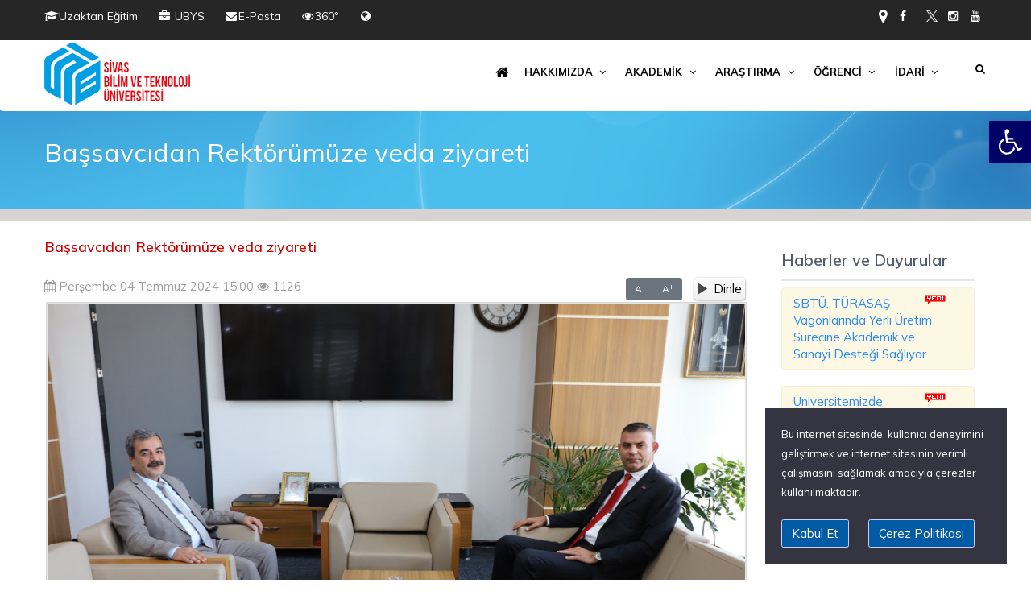

--- FILE ---
content_type: text/html; charset=UTF-8
request_url: https://sivas.edu.tr/hdetay/bassavcidan-rektorumuze-veda-ziyareti-948
body_size: 14845
content:
<!DOCTYPE html>
<html lang="en">
<head>
    <meta charset="UTF-8">
    <meta name="viewport" content="width=device-width, initial-scale=1.0">
    <meta name="description" content="Sivas Bilim ve Teknoloji Üniversitesi, Üniversite, Study in Turkey, university, Bilimsel araştırma, bilim, yükseköğretim,Sivas">
    <meta name="robots" content="noodp"/>
    <meta name="publisher" content="VS 2020" />
    <meta name="news_keywords" content="Sivas Bilim ve Teknoloji Üniversitesi, Sivas Haber , Sivas Gündem, Sivas Üniversitesi, Sivas, Üniversitemiz, Akademik Birimler, İdari Birimler, Eğitim, Kütüphane, Sivas Üni, Sivas,Akademik Takvim, Yüksekokul, Öğrenci işleri, Bilgi işlem, Meslek yüksekokulu, Sivas university, Eğitim">
    <meta name="author" content="Fatih Gökdoğan fatih.gokdogan[at]gmail.com">
    <meta http-equiv="Content-Security-Policy" content="upgrade-insecure-requests">

    <meta property="og:title" content="Başsavcıdan Rektörümüze veda ziyareti" />
    <meta property="og:description" content='Başsavcıdan Rektörümüze veda ziyareti - Sakarya Cumhuriyet Başsavcısı olarak atanan Sivas Cumhuriyet Başsavcısı Hasan Uğurlu, Rektörümüz Prof. Dr. Mehmet Kul’a veda ziyaretinde bulundu.' />
    <meta property="og:url" content="https://sivas.edu.tr/hdetay/bassavcidan-rektorumuze-veda-ziyareti-948" />
    <meta property="og:site_name" content="https://sivas.edu.tr" />
    <meta property="og:image" content="https://sivas.edu.tr/media/uploads/images/users/burakkose/GRo8wnnW8AACv-E.jpeg"/>
    <meta name="twitter:card" content="summary_large_image" />
    <meta name="twitter:url" content="https://sivas.edu.tr/hdetay/bassavcidan-rektorumuze-veda-ziyareti-948" />
    <meta name="twitter:title" content="Başsavcıdan Rektörümüze veda ziyareti" />
    <meta name="twitter:description" content="Başsavcıdan Rektörümüze veda ziyareti - Sakarya Cumhuriyet Başsavcısı olarak atanan Sivas Cumhuriyet Başsavcısı Hasan Uğurlu, Rektörümüz Prof. Dr. Mehmet Kul’a veda ziyaretinde bulundu." />
    <meta name="twitter:image:src" content="https://sivas.edu.tr/media/uploads/images/users/burakkose/GRo8wnnW8AACv-E.jpeg" />

    <meta name="dc.language" content="tr">
    <meta name="dc.source" content="https://sivas.edu.tr">
    <meta name="dc.title" content="Başsavcıdan Rektörümüze veda ziyareti">
    <meta name="dc.description" content="Başsavcıdan Rektörümüze veda ziyareti - Sakarya Cumhuriyet Başsavcısı olarak atanan Sivas Cumhuriyet Başsavcısı Hasan Uğurlu, Rektörümüz Prof. Dr. Mehmet Kul’a veda ziyaretinde bulundu.">

    <link rel="dns-prefetch" href="//www.google-analytics.com">
    <link rel="dns-prefetch" href="//fonts.gstatic.com">
    <link rel="dns-prefetch" href="//mc.yandex.ru">
    <link rel="dns-prefetch" href="//fonts.googleapis.com">
    <link rel="dns-prefetch" href="//connect.facebook.net">
    <link rel="apple-touch-icon" href="/app/themes/html/assets/images/content/logo-144.png">
    <link rel="shortcut icon" href="/app/themes/html/ico/sbtu.ico" type="image/x-icon" />
    <link rel="canonical" href="https://sivas.edu.tr">
    <link rel="alternate" href="android-app://tr.edu.sivas.btu/https/www.sivas.edu.tr/" />
    <title>Başsavcıdan Rektörümüze veda ziyareti</title>
    <script type="application/ld+json">{"@context":"https://schema.org","@type":"WebSite","url":"https://sivas.edu.tr","potentialAction":{"@type":"SearchAction","target":"https://sivas.edu.tr/tum-haberler?q={query}","query-input":"required name=query"}}</script>
        <script type="application/ld+json">{"@context": "https://schema.org/","@type": "NewsArticle","name": "Başsavcıdan Rektörümüze veda ziyareti","url": "https://sivas.edu.tr","image": "https://sivas.edu.trmedia/uploads/images/users/burakkose/GRo8wnnW8AACv-E.jpeg"}</script>
        <!-- include css --> 
	   <link href="/app/themes/html/assets/pojo-accessibility/assets/css/style.min.css?ver=1.1.0" rel="preload" as="style" onload="this.onload=null; this.rel='stylesheet'"> 
	   <link href="/app/themes/html/assets/css/bootstrap.css?v=17122037" rel="preload" as="style" onload="this.onload=null; this.rel='stylesheet'"> 
	   <link href="/app/themes/html/assets/css/owl.carousel.css?ver=1.1.0" rel="preload" as="style" onload="this.onload=null; this.rel='stylesheet'"> 
	   <link href="/app/themes/html/assets/css/style.css?ver=1.12.8" rel="stylesheet"> 
	   <link href="/app/themes/html/assets/css/main.css?v=17122037" rel="preload" as="style" onload="this.onload=null; this.rel='stylesheet'"> 
	   <link href="/app/themes/html/assets/css/presets/sbtu.css?ver=1.1.3" rel="preload" as="style" onload="this.onload=null; this.rel='stylesheet'"> 
	   <link href="/app/themes/html/assets/plugins/magnificpopup/magnific-popup.css?ver=1.1.0" rel="preload" as="style" onload="this.onload=null; this.rel='stylesheet'"> 
	   <link href="/app/themes/html/media/assets/slimscroll/slimscroll.css" rel="preload" as="style" onload="this.onload=null; this.rel='stylesheet'"> 
	
    <script src="/app/themes/html/assets/js/jquery.min.js?v=6" crossorigin="anonymous"></script>
    <script>
        var PojoA11yOptions = {
            save_expiration: 1
        };
    </script>
    <script>
    if ("serviceWorker" in navigator) {
        navigator.serviceWorker.register("/service-worker.1.0.0.js").
            then(function(response) {
                console.log("Service Worker Registered.");
            }).
            catch(function(error) {
                console.error("Service Worker Couldn't Registered.", error);
            });
    }
    </script>
    <script type="application/ld+json">
    {
        "@context": "https://schema.org",
        "@type": "MobileApplication",
        "name": "SBTÜ Mobil",
        "operatingSystem": "ANDROID",
        "applicationCategory": "UtilitiesApplication",
        "url": "https://play.google.com/store/apps/details?id=tr.edu.sivas.btu",
        "image": "https://www.sivas.edu.tr/images/sbtu-mobil.png",
        "description": "Sivas Bilim ve Teknoloji Üniversitesi için geliştirilmiş resmi mobil uygulama.",
        "aggregateRating": {
            "@type": "AggregateRating",
            "ratingValue": "4.8",
            "reviewCount": "100"
        },
        "offers": {
            "@type": "Offer",
            "price": "0",
            "priceCurrency": "TRY"
        },
        "author": {
            "@type": "Organization",
            "name": "Sivas Bilim ve Teknoloji Üniversitesi"
        }
    }
    </script>

    <script type="application/ld+json">
    {
        "@context": "https://schema.org",
        "@type": "MobileApplication",
        "name": "SBTÜ Mobil",
        "operatingSystem": "iOS",
        "applicationCategory": "UtilitiesApplication",
        "url": "https://apps.apple.com/app/id6747572020",
        "image": "https://www.sivas.edu.tr/images/sbtu-mobil.png",
        "description": "Sivas Bilim ve Teknoloji Üniversitesi için geliştirilmiş resmi mobil uygulama.",
        "aggregateRating": {
            "@type": "AggregateRating",
            "ratingValue": "4.8",
            "reviewCount": "100"
        },
        "offers": {
            "@type": "Offer",
            "price": "0",
            "priceCurrency": "TRY"
        },
        "author": {
            "@type": "Organization",
            "name": "Sivas Bilim ve Teknoloji Üniversitesi"
        }
    }
    </script>

</head>
<body class="header-light navbar-light navbar-fixed with-topbar withAnimation">
<header>
    <div class="container">
        <div class="row">
            <div class="col-md-8">
                <div class="text-wrapper hidden-xs"><i class="fa fa-graduation-cap"></i><a rel="nofollow" href="https://uzem.sivas.edu.tr/" target="_blank">Uzaktan Eğitim</a></div>
                <div class="text-wrapper hidden-xs"><i class="fa fa fa-briefcase fa-fw"></i><a rel="nofollow" href="https://ubys.sivas.edu.tr" target="_blank"> UBYS</a></div>
                <div class="text-wrapper"><i class="fa fa-envelope fa-fw"></i><a rel="nofollow" href="https://mail.sivas.edu.tr" target="_blank">E-Posta</a></div>
                <div class="text-wrapper hidden-xs"><i class="fa fa-eye fa-fw"></i><a rel="nofollow" href="https://sivas.edu.tr/360.html" target="_blank">360°</a></div>
                <!--<div class="text-wrapper"><i class="fa fa-language" aria-hidden="true"></i></div>-->
                <div class="text-wrapper">
                    <!-- Single button <i class="fa fa-globe fa-fw"></i>  -->
                            <i class="fa fa-globe fa-fw"></i>
                            <div class="btn-group"><div id="google_translate_element"></div></div>
                                                    <!--<ul class="dropdown-menu" role="menu">
                                                        <li><a href="/?lang=en-us"><img src="/app/themes/html/assets/icons/flags/png/england.png" alt="English Flag"> English</a></li>
                                                                                                            </ul>-->
          
                </div>
                <div class="text-wrapper hidden-sm hidden-lg"><a rel="nofollow" href="https://api.whatsapp.com/send?phone=905399290158" target="_blank" data-toggle="tooltip" data-placement="bottom" title="WhatsApp +905399290158"><i class="fa fa-whatsapp fa-lg"></i></a></div>
                <div class="text-wrapper hidden-sm hidden-lg"><a rel="nofollow" href="https://www.sivas.edu.tr/iletisim" target="_blank" data-toggle="tooltip" data-placement="bottom" title="İletişim"><i class="fa fa-map-marker fa-lg"></i></a></div>
                <div class="text-wrapper hidden-sm hidden-lg"><a rel="nofollow" href="https://twitter.com/sivasbtu" target="_blank" data-toggle="tooltip" data-placement="bottom" title="Twitter"><i class="list-socials icon-twitter"></i></a></div>
         </div>
            <div class="col-md-4 text-right visible-md visible-lg">
                <ul class="list-inline list-socials">
                    <li><div class="text-wrapper"><a rel="nofollow" href="https://api.whatsapp.com/send?phone=905399290158" target="_blank" data-toggle="tooltip" data-placement="bottom" title="WhatsApp +905399290158"><i class="fa fa-whatsapp fa-lg"></i></a></div></li>
                    <li><div class="text-wrapper"><a rel="nofollow" href="https://www.sivas.edu.tr/iletisim" target="_blank" data-toggle="tooltip" data-placement="bottom" title="İletişim"><i class="fa fa-map-marker fa-lg"></i></a></div></li>
                    <li><div class="text-wrapper"><a rel="nofollow" href="https://www.facebook.com/SivasBTUnv" target="_blank" data-toggle="tooltip" data-placement="bottom" title="Facebook"><i class="fa fa-facebook fa-fw"></i></a></div></li>
                    <li><div class="text-wrapper"><a rel="nofollow" href="https://tr.wikipedia.org/wiki/Sivas_Bilim_ve_Teknoloji_%C3%9Cniversitesi" target="_blank" data-toggle="tooltip" data-placement="bottom" title="wikipedia"><i class="fa fa-wikipedia-w"></i></a></div></li>
                    <li><div class="text-wrapper"><a rel="nofollow" href="https://twitter.com/sivasbtu" target="_blank" data-toggle="tooltip" data-placement="bottom" title="Twitter"><i class="list-socials icon-twitter"></i></a></div></li>
                    <li><div class="text-wrapper"><a rel="nofollow" href="https://www.instagram.com/sivasbtu/" target="_blank" data-toggle="tooltip" data-placement="bottom" title="Instagram"><i class="fa fa-instagram fa-fw"></i></a></div></li>
                    <li><div class="text-wrapper"><a rel="nofollow" href="https://www.youtube.com/channel/UCqvJcvJqycz74eNlBfv_8yg" target="_blank" data-toggle="tooltip" data-placement="bottom" title="Youtube"><i class="fa fa-youtube fa-fw"></i></a></div></li>
                </ul>
            </div>
        </div>
    </div>
</header>

<div class="container"></div>
<!-- END -->
<nav class="navbar yamm" role="navigation">
<div class="container">
<div class="navbar-header hidden-xs">
    <a class="navbar-brand" rel='nofollow' href="https://sivas.edu.tr"><img width="181" height="78" src="/app/themes/html/assets/images/content/logo.png" alt="SBTU"/></a>
</div>

<div class="collapse navbar-collapse no-transition" id="bs-example-navbar-collapse-1">
<a href="#" class="showHeaderSearch hidden-xs"><i class="fa fa-fw fa-search"></i></a>

<ul class="nav navbar-nav navbar-right">
        
        <li   >
        <a  rel='nofollow' href='https://www.sivas.edu.tr'    rel="nofollow" target="_self">
         <i class='fa fa-home fa-lg' style='color:#000000'></i>   </a>                        </li>
                        
        <li class="dropdown yamm-fw"  >
        <a href="#"    rel="nofollow" class="dropdown-toggle"  >
         HAKKIMIZDA <i class='fa fa-fw fa-angle-down'></i></a>                <ul class="dropdown-menu"><li><div class="yamm-content"><div class="row">                <ul class='list-unstyled'>
                        
        <div class="col-sm-3 menu"   >
        <a rel='nofollow' title='GENEL BİLGİ'  target='_blank' href='https://sivas.edu.tr/genel-bilgiler'  rel="nofollow" class="header-menu-content-all-title-main"  >
         GENEL BİLGİ </a>                                <ul class='list-unstyled'>
                        
        <li   >
        <a title='Genel Bilgiler' rel='nofollow' href='https://sivas.edu.tr/genel-bilgiler'    rel="nofollow" target="_self">
        <i class='fa fa-fw fa-angle-right'></i> Genel Bilgiler </a>                        </li>
                        
        <li   >
        <a title='Vizyon ve Misyon' rel='nofollow' href='https://sivas.edu.tr/ozgorev-ve-ozgoru'    rel="nofollow" target="_self">
        <i class='fa fa-fw fa-angle-right'></i> Vizyon ve Misyon </a>                        </li>
                        
        <li   >
        <a title='Kalite Politikamız' rel='nofollow' href='https://sivas.edu.tr/kalite-politikamiz'    rel="nofollow" target="_self">
        <i class='fa fa-fw fa-angle-right'></i> Kalite Politikamız </a>                        </li>
                        
        <li   >
        <a title='İş Birlikleri ve Protokoller' rel='nofollow' href='https://sivas.edu.tr/is-birlikleri-ve-protokoller'    rel="nofollow" target="_self">
        <i class='fa fa-fw fa-angle-right'></i> İş Birlikleri ve Protokoller </a>                        </li>
                        
        <li   >
        <a title='SBTU Organizasyon Şeması' rel='nofollow' href='https://sivas.edu.tr/sbtu-organizasyon-semasi'    rel="nofollow" target="_self">
        <i class='fa fa-fw fa-angle-right'></i> SBTU Organizasyon Şeması </a>                        </li>
                        
        <li   >
        <a title='Görev Dağılımları' rel='nofollow' href='https://sivas.edu.tr/gorev-dagilimlari'    rel="nofollow" target="_self">
        <i class='fa fa-fw fa-angle-right'></i> Görev Dağılımları </a>                        </li>
                        
        <li   >
        <a title='Tanıtım' rel='nofollow' href='https://sivas.edu.tr/tanitim'    rel="nofollow" target="_self">
        <i class='fa fa-fw fa-angle-right'></i> Tanıtım </a>                        </li>
                        
        <li   >
        <a title='Üniversite Logosu' rel='nofollow' href='https://sivas.edu.tr/universite-logosu'    rel="nofollow" target="_self">
        <i class='fa fa-fw fa-angle-right'></i> Üniversite Logosu </a>                        </li>
                        
        <li   >
        <a title='Kurumsal Kimlik' rel='nofollow' href='https://sivas.edu.tr/kurumsal-kimlik'    rel="nofollow" target="_self">
        <i class='fa fa-fw fa-angle-right'></i> Kurumsal Kimlik </a>                        </li>
                                        </ul>
                                </div>
                        
        <div class="col-sm-3 menu"   >
        <a href="#"  rel="nofollow" class="header-menu-content-all-title-main"  >
         KURULLAR </a>                                <ul class='list-unstyled'>
                        
        <li   >
        <a title='Senato' rel='nofollow' href='https://sivas.edu.tr/senato'    rel="nofollow" target="_self">
        <i class='fa fa-fw fa-angle-right'></i> Senato </a>                        </li>
                        
        <li   >
        <a title='Yönetim Kurulu' rel='nofollow' href='https://sivas.edu.tr/yonetim-kurulu'    rel="nofollow" target="_self">
        <i class='fa fa-fw fa-angle-right'></i> Yönetim Kurulu </a>                        </li>
                                        </ul>
                                </div>
                        
        <div class="col-sm-3 menu"   >
        <a rel='nofollow' title='REKTÖR'  target='_blank' href='https://sivas.edu.tr/rektor'  rel="nofollow" class="header-menu-content-all-title-main"  >
         REKTÖR </a>                                <ul class='list-unstyled'>
                        
        <li   >
        <a title='Prof. Dr. Mehmet KUL' rel='nofollow' href='https://sivas.edu.tr/prof-dr-mehmet-kul'    rel="nofollow" target="_self">
        <i class='fa fa-fw fa-angle-right'></i> Prof. Dr. Mehmet KUL </a>                        </li>
                                        </ul>
                                </div>
                        
        <div class="col-sm-3 menu"   >
        <a href="#"  rel="nofollow" class="header-menu-content-all-title-main"  >
         REKTÖR YARDIMCILARI </a>                                <ul class='list-unstyled'>
                        
        <li   >
        <a title='Prof. Dr. Emre BİÇER' rel='nofollow' href='https://sivas.edu.tr/prof-dr-emre-bicer'    rel="nofollow" target="_self">
        <i class='fa fa-fw fa-angle-right'></i> Prof. Dr. Emre BİÇER </a>                        </li>
                        
        <li   >
        <a title='Prof. Dr. Kağan KÖKTEN' rel='nofollow' href='https://sivas.edu.tr/prof-dr-kagan-kokten'    rel="nofollow" target="_self">
        <i class='fa fa-fw fa-angle-right'></i> Prof. Dr. Kağan KÖKTEN </a>                        </li>
                                        </ul>
                                </div>
                        
        <div class="col-sm-3 menu"   >
        <a href="#"  rel="nofollow" class="header-menu-content-all-title-main"  >
         GENEL SEKRETER </a>                                <ul class='list-unstyled'>
                        
        <li   >
        <a title='Kadir Ali SEÇER' rel='nofollow' href='https://sivas.edu.tr/genel-sekreter'    rel="nofollow" target="_self">
        <i class='fa fa-fw fa-angle-right'></i> Kadir Ali SEÇER </a>                        </li>
                                        </ul>
                                </div>
                        
        <div class="col-sm-3 menu"   >
        <a href="#"  rel="nofollow" class="header-menu-content-all-title-main"  >
         REKTÖR DANIŞMANLARI </a>                                <ul class='list-unstyled'>
                        
        <li   >
        <a title='Prof. Dr. Ender KESKİNKILIÇ' rel='nofollow' href=''    rel="nofollow" target="_self">
        <i class='fa fa-fw fa-angle-right'></i> Prof. Dr. Ender KESKİNKILIÇ </a>                        </li>
                        
        <li   >
        <a title='Dr. Öğr. Üyesi Ayfer EKER KARAKAYA' rel='nofollow' href=''    rel="nofollow" target="_self">
        <i class='fa fa-fw fa-angle-right'></i> Dr. Öğr. Üyesi Ayfer EKER KARAKAYA </a>                        </li>
                        
        <li   >
        <a title='Dr. Öğr. Üyesi Emre YURTKURAN' rel='nofollow' href=''    rel="nofollow" target="_self">
        <i class='fa fa-fw fa-angle-right'></i> Dr. Öğr. Üyesi Emre YURTKURAN </a>                        </li>
                        
        <li   >
        <a title='Av. Ercihan ALTINKAYA' rel='nofollow' href=''    rel="nofollow" target="_self">
        <i class='fa fa-fw fa-angle-right'></i> Av. Ercihan ALTINKAYA </a>                        </li>
                                        </ul>
                                </div>
                                        </ul>
        

                                    </div>
                                    <div class="row nav-bottom">
                                         <div class="col-md-12">
                                        <span class="btm-sec"><img src="/app/themes/html/assets/images/content/smalllogo.png" width="24" height="25" alt="logo" about="sbtu"></span>
                                        <span class="btm-sec">HAKKIMIZDA</span>
                                        </div>
                                    </div></div></li></ul>                        </li>
                        
        <li class="dropdown yamm-fw akademik"  >
        <a href="#"    rel="nofollow" class="dropdown-toggle"  >
         AKADEMİK  <i class='fa fa-fw fa-angle-down'></i></a>                <ul class="dropdown-menu"><li><div class="yamm-content"><div class="row">                <ul class='list-unstyled'>
                        
        <div class="col-sm-3 menu"   >
        <a rel='nofollow' title='MÜH. VE DOĞA BİLİMLERİ FAKÜLTESİ   '  target='_blank' href='https://muhendislik.sivas.edu.tr'  rel="nofollow" class="header-menu-content-all-title-main"  >
         MÜH. VE DOĞA BİLİMLERİ FAKÜLTESİ    </a>                                <ul class='list-unstyled'>
                        
        <li   >
        <a title='Bilgisayar Mühendisliği Bölümü' rel='nofollow' href='https://muhendislik.sivas.edu.tr/bilgisayar-muhendisligi-bolumu'    rel="nofollow" target="_blank">
        <i class='fa fa-fw fa-angle-right'></i> Bilgisayar Mühendisliği Bölümü </a>                        </li>
                        
        <li   >
        <a title='Elektrik - Elektronik Mühendisliği Bölümü' rel='nofollow' href='https://muhendislik.sivas.edu.tr/elektrik-elektronik-muhendisligi-bolumu'    rel="nofollow" target="_blank">
        <i class='fa fa-fw fa-angle-right'></i> Elektrik - Elektronik Mühendisliği Bölümü </a>                        </li>
                        
        <li   >
        <a title='Mühendislik Temel Bilimleri Bölümü' rel='nofollow' href='https://muhendislik.sivas.edu.tr/muhendislik-temel-bilimleri-bolumu'    rel="nofollow" target="_blank">
        <i class='fa fa-fw fa-angle-right'></i> Mühendislik Temel Bilimleri Bölümü </a>                        </li>
                        
        <li   >
        <a title='Metalurji ve Malzeme Mühendisliği Bölümü' rel='nofollow' href='https://muhendislik.sivas.edu.tr/metalurji-ve-malzeme-muhendisligi-bolumu'    rel="nofollow" target="_blank">
        <i class='fa fa-fw fa-angle-right'></i> Metalurji ve Malzeme Mühendisliği Bölümü </a>                        </li>
                        
        <li   >
        <a title='Kimya Mühendisliği Bölümü' rel='nofollow' href='https://muhendislik.sivas.edu.tr/kimya-muhendisligi-bolumu'    rel="nofollow" target="_blank">
        <i class='fa fa-fw fa-angle-right'></i> Kimya Mühendisliği Bölümü </a>                        </li>
                        
        <li   >
        <a title='Makine Mühendisliği Bölümü ' rel='nofollow' href='https://muhendislik.sivas.edu.tr/makine-muhendisligi-bolumu'    rel="nofollow" target="_blank">
        <i class='fa fa-fw fa-angle-right'></i> Makine Mühendisliği Bölümü  </a>                        </li>
                                        </ul>
                                </div>
                        
        <div class="col-sm-3 menu"   >
        <a rel='nofollow' title='HAVACILIK VE UZAY BİLİMLERİ FAKÜLTESİ'  target='_blank' href='https://havacilik.sivas.edu.tr/'  rel="nofollow" class="header-menu-content-all-title-main"  >
         HAVACILIK VE UZAY BİLİMLERİ FAKÜLTESİ </a>                                <ul class='list-unstyled'>
                        
        <li   >
        <a title='Uçak Mühendisliği Bölümü' rel='nofollow' href='https://havacilik.sivas.edu.tr/ucak-muhendisligi-bolumu'    rel="nofollow" target="_blank">
        <i class='fa fa-fw fa-angle-right'></i> Uçak Mühendisliği Bölümü </a>                        </li>
                        
        <li   >
        <a title='Uzay Mühendisliği Bölümü' rel='nofollow' href='https://havacilik.sivas.edu.tr/uzay-muhendisligi-bolumu'    rel="nofollow" target="_blank">
        <i class='fa fa-fw fa-angle-right'></i> Uzay Mühendisliği Bölümü </a>                        </li>
                                        </ul>
                                </div>
                        
        <div class="col-sm-3 menu"   >
        <a rel='nofollow' title='TARIM BİLİMLERİ VE TEKNOLOJİ FAKÜLTESİ'  target='_blank' href='https://ziraat.sivas.edu.tr'  rel="nofollow" class="header-menu-content-all-title-main"  >
         TARIM BİLİMLERİ VE TEKNOLOJİ FAKÜLTESİ </a>                                <ul class='list-unstyled'>
                        
        <li   >
        <a title='Tarla Bitkileri Bölümü' rel='nofollow' href='https://ziraat.sivas.edu.tr/tarla-bitkileri-bolumu'    rel="nofollow" target="_blank">
        <i class='fa fa-fw fa-angle-right'></i> Tarla Bitkileri Bölümü </a>                        </li>
                        
        <li   >
        <a title='Bitki Koruma Bölümü' rel='nofollow' href='https://ziraat.sivas.edu.tr/bitki-koruma-bolumu'    rel="nofollow" target="_blank">
        <i class='fa fa-fw fa-angle-right'></i> Bitki Koruma Bölümü </a>                        </li>
                        
        <li   >
        <a title='Hassas Tarım ve Tarımsal Robotlar Bl.' rel='nofollow' href='https://ziraat.sivas.edu.tr/hassas-tarim-ve-tarimsal-robotlar-bolumu'    rel="nofollow" target="_blank">
        <i class='fa fa-fw fa-angle-right'></i> Hassas Tarım ve Tarımsal Robotlar Bl. </a>                        </li>
                                        </ul>
                                </div>
                        
        <div class="col-sm-3 menu"   >
        <a href="#"  rel="nofollow" class="header-menu-content-all-title-main"  >
         ENSTİTÜLER </a>                                <ul class='list-unstyled'>
                        
        <li   >
        <a title='Lisansüstü Eğitim Enstitüsü' rel='nofollow' href='http://lee.sivas.edu.tr/'    rel="nofollow" target="_blank">
        <i class='fa fa-fw fa-angle-right'></i> Lisansüstü Eğitim Enstitüsü </a>                        </li>
                                        </ul>
                                </div>
                        
        <div class="col-sm-3 menu"   >
        <a href="#"  rel="nofollow" class="header-menu-content-all-title-main"  >
         YÜKSEKOKULLAR </a>                                <ul class='list-unstyled'>
                        
        <li   >
        <a title='Yabancı Diller Yüksekokulu' rel='nofollow' href='https://ydyo.sivas.edu.tr'    rel="nofollow" target="_blank">
        <i class='fa fa-fw fa-angle-right'></i> Yabancı Diller Yüksekokulu </a>                        </li>
                                        </ul>
                                </div>
                        
        <div class="col-sm-3 menu"   >
        <a href="#"  rel="nofollow" class="header-menu-content-all-title-main"  >
         MESLEK YÜKSEKOKULLARI </a>                                <ul class='list-unstyled'>
                        
        <li   >
        <a title='Sivas Meslek Yüksekokulu' rel='nofollow' href='https://svs.sivas.edu.tr'    rel="nofollow" target="_blank">
        <i class='fa fa-fw fa-angle-right'></i> Sivas Meslek Yüksekokulu </a>                        </li>
                                        </ul>
                                </div>
                        
        <div class="col-sm-3 menu"   >
        <a href="#"  rel="nofollow" class="header-menu-content-all-title-main"  >
         UYGULAMA VE ARAŞTIRMA MERKEZLERİ </a>                                <ul class='list-unstyled'>
                        
        <li   >
        <a title='Sürekli Eğitim Uyg. ve Arş. Merkezi' rel='nofollow' href='https://sem.sivas.edu.tr'    rel="nofollow" target="_blank">
        <i class='fa fa-fw fa-angle-right'></i> Sürekli Eğitim Uyg. ve Arş. Merkezi </a>                        </li>
                        
        <li   >
        <a title='Uzaktan Eğitim Uyg. ve Arş. Merkezi' rel='nofollow' href='https://uzem.sivas.edu.tr'    rel="nofollow" target="_blank">
        <i class='fa fa-fw fa-angle-right'></i> Uzaktan Eğitim Uyg. ve Arş. Merkezi </a>                        </li>
                        
        <li   >
        <a title='Optik Mükemmelliyet Uyg. ve Arş.Merkezi' rel='nofollow' href='https://optik.sivas.edu.tr/'    rel="nofollow" target="_blank">
        <i class='fa fa-fw fa-angle-right'></i> Optik Mükemmelliyet Uyg. ve Arş.Merkezi </a>                        </li>
                        
        <li   >
        <a title='Tarımsal Çalışmalar Uyg. ve Arş.Merkezi' rel='nofollow' href='https://ziraat.sivas.edu.tr/tarimsal-ar-ge-merkezi'    rel="nofollow" target="_blank">
        <i class='fa fa-fw fa-angle-right'></i> Tarımsal Çalışmalar Uyg. ve Arş.Merkezi </a>                        </li>
                                        </ul>
                                </div>
                        
        <div class="col-sm-3 menu"   >
        <a href="#"  rel="nofollow" class="header-menu-content-all-title-main"  >
         REKTÖRLÜĞE BAĞLI BÖLÜMLER </a>                                <ul class='list-unstyled'>
                        
        <li   >
        <a title='Ortak Dersler Bölüm Başkanlığı' rel='nofollow' href='https://odb.sivas.edu.tr'    rel="nofollow" target="_blank">
        <i class='fa fa-fw fa-angle-right'></i> Ortak Dersler Bölüm Başkanlığı </a>                        </li>
                                        </ul>
                                </div>
                                        </ul>
        

                                    </div>
                                    <div class="row nav-bottom">
                                         <div class="col-md-12">
                                        <span class="btm-sec"><img src="/app/themes/html/assets/images/content/smalllogo.png" width="24" height="25" alt="logo" about="sbtu"></span>
                                        <span class="btm-sec">AKADEMİK </span>
                                        </div>
                                    </div></div></li></ul>                        </li>
                        
        <li class="dropdown yamm-fw"  >
        <a href="#"    rel="nofollow" class="dropdown-toggle"  >
         ARAŞTIRMA <i class='fa fa-fw fa-angle-down'></i></a>                <ul class="dropdown-menu"><li><div class="yamm-content"><div class="row">                <ul class='list-unstyled'>
                        
        <div class="col-sm-3 menu"   >
        <a href="#"  rel="nofollow" class="header-menu-content-all-title-main"  >
         Araştırma </a>                                <ul class='list-unstyled'>
                        
        <li   >
        <a title='Optik Mükemmeliyet Uygulama ve Araştırma Merkezi' rel='nofollow' href='https://optik.sivas.edu.tr/'    rel="nofollow" target="_blank">
        <i class='fa fa-fw fa-angle-right'></i> Optik Mükemmeliyet Uygulama ve Araştırma Merkezi </a>                        </li>
                        
        <li   >
        <a title='İleri Alaşımlar Üretim Merkezi' rel='nofollow' href='https://adayogrenci.sivas.edu.tr/ileri-alasimlar-uretim-merkezi'    rel="nofollow" target="_blank">
        <i class='fa fa-fw fa-angle-right'></i> İleri Alaşımlar Üretim Merkezi </a>                        </li>
                        
        <li   >
        <a title='Tarımsal Ar-Ge Merkezi' rel='nofollow' href='https://adayogrenci.sivas.edu.tr/tarimsal-ar-ge-merkezi'    rel="nofollow" target="_blank">
        <i class='fa fa-fw fa-angle-right'></i> Tarımsal Ar-Ge Merkezi </a>                        </li>
                        
        <li   >
        <a title='Projeler Ofisi Genel Koordinatörlüğü' rel='nofollow' href='http://projeler.sivas.edu.tr/'    rel="nofollow" target="_blank">
        <i class='fa fa-fw fa-angle-right'></i> Projeler Ofisi Genel Koordinatörlüğü </a>                        </li>
                        
        <li   >
        <a title='Kütüphane ' rel='nofollow' href='https://kutuphane.sivas.edu.tr/'    rel="nofollow" target="_blank">
        <i class='fa fa-fw fa-angle-right'></i> Kütüphane  </a>                        </li>
                        
        <li   >
        <a title='SBTÜ Teknoloji Transfer Ofisi A.Ş.' rel='nofollow' href='https://sivastto.sivas.edu.tr/'    rel="nofollow" target="_blank">
        <i class='fa fa-fw fa-angle-right'></i> SBTÜ Teknoloji Transfer Ofisi A.Ş. </a>                        </li>
                                        </ul>
                                </div>
                                        </ul>
        

                                    </div>
                                    <div class="row nav-bottom">
                                         <div class="col-md-12">
                                        <span class="btm-sec"><img src="/app/themes/html/assets/images/content/smalllogo.png" width="24" height="25" alt="logo" about="sbtu"></span>
                                        <span class="btm-sec">ARAŞTIRMA</span>
                                        </div>
                                    </div></div></li></ul>                        </li>
                        
        <li class="dropdown yamm-fw"  >
        <a href="#"    rel="nofollow" class="dropdown-toggle"  >
         ÖĞRENCİ <i class='fa fa-fw fa-angle-down'></i></a>                <ul class="dropdown-menu"><li><div class="yamm-content"><div class="row">                <ul class='list-unstyled'>
                        
        <div class="col-sm-3 menu"   >
        <a href="#"  rel="nofollow" class="header-menu-content-all-title-main"  >
         ÖĞRENCİ </a>                                <ul class='list-unstyled'>
                        
        <li   >
        <a title='Öğrenci İşleri Daire Başkanlığı' rel='nofollow' href='https://oidb.sivas.edu.tr/'    rel="nofollow" target="_blank">
        <i class='fa fa-fw fa-angle-right'></i> Öğrenci İşleri Daire Başkanlığı </a>                        </li>
                        
        <li   >
        <a title='Uzaktan Eğitim' rel='nofollow' href='https://uzem.sivas.edu.tr/'    rel="nofollow" target="_blank">
        <i class='fa fa-fw fa-angle-right'></i> Uzaktan Eğitim </a>                        </li>
                        
        <li   >
        <a title='Aday Öğrenci için Tanıtım' rel='nofollow' href='https://adayogrenci.sivas.edu.tr'    rel="nofollow" target="_blank">
        <i class='fa fa-fw fa-angle-right'></i> Aday Öğrenci için Tanıtım </a>                        </li>
                        
        <li   >
        <a title='Akademik Takvim' rel='nofollow' href='https://oidb.sivas.edu.tr/akademik-takvim'    rel="nofollow" target="_blank">
        <i class='fa fa-fw fa-angle-right'></i> Akademik Takvim </a>                        </li>
                        
        <li   >
        <a title='Kariyer Merkezi' rel='nofollow' href='https://kariyer.sivas.edu.tr/'    rel="nofollow" target="_blank">
        <i class='fa fa-fw fa-angle-right'></i> Kariyer Merkezi </a>                        </li>
                        
        <li   >
        <a title='Ders Kataloğu Türkçe' rel='nofollow' href='https://ubys.sivas.edu.tr/AIS/OutcomeBasedLearning/Home/Index?culture=tr-TR'    rel="nofollow" target="_blank">
        <i class='fa fa-fw fa-angle-right'></i> Ders Kataloğu Türkçe </a>                        </li>
                        
        <li   >
        <a title='Ders Kataloğu (inglizce)' rel='nofollow' href='https://ubys.sivas.edu.tr/AIS/OutcomeBasedLearning/Home/Index?culture=en-US'    rel="nofollow" target="_blank">
        <i class='fa fa-fw fa-angle-right'></i> Ders Kataloğu (inglizce) </a>                        </li>
                        
        <li   >
        <a title='Ders Kataloğuna Nasıl Ulaşırım' rel='nofollow' href='http://lee.sivas.edu.tr/how-to-acsess-online-course-catalog'    rel="nofollow" target="_blank">
        <i class='fa fa-fw fa-angle-right'></i> Ders Kataloğuna Nasıl Ulaşırım </a>                        </li>
                        
        <li   >
        <a title='Ahi Yeterliliğe Dayalı Eğitim Portalı (AYDEP)' rel='nofollow' href='https://aydep.sivas.edu.tr/system/login'    rel="nofollow" target="_blank">
        <i class='fa fa-fw fa-angle-right'></i> Ahi Yeterliliğe Dayalı Eğitim Portalı (AYDEP) </a>                        </li>
                                        </ul>
                                </div>
                        
        <div class="col-sm-3 menu"   >
        <a href="#"  rel="nofollow" class="header-menu-content-all-title-main"  >
         ÖĞRENCİ TOPLULUKLARI </a>                                <ul class='list-unstyled'>
                        
        <li   >
        <a title='Öğrenci Toplulukları Listemiz' rel='nofollow' href='https://sks.sivas.edu.tr/ogrenci-topluluklarimiz'    rel="nofollow" target="_blank">
        <i class='fa fa-fw fa-angle-right'></i> Öğrenci Toplulukları Listemiz </a>                        </li>
                                        </ul>
                                </div>
                        
        <div class="col-sm-3 menu"   >
        <a href="#"  rel="nofollow" class="header-menu-content-all-title-main"  >
         SAYILARLA ÜNİVERSİTEMİZ </a>                                <ul class='list-unstyled'>
                        
        <li   >
        <a title='Taban ve Tavan Puanları' rel='nofollow' href='https://adayogrenci.sivas.edu.tr/sbtu-puan-ve-siralamasi'    rel="nofollow" target="_blank">
        <i class='fa fa-fw fa-angle-right'></i> Taban ve Tavan Puanları </a>                        </li>
                        
        <li   >
        <a title='Öğrenci Sayıları' rel='nofollow' href='https://ubys.sivas.edu.tr/BIP/BusinessIntelligence/Home/Index'    rel="nofollow" target="_blank">
        <i class='fa fa-fw fa-angle-right'></i> Öğrenci Sayıları </a>                        </li>
                                        </ul>
                                </div>
                        
        <div class="col-sm-3 menu"   >
        <a href="#"  rel="nofollow" class="header-menu-content-all-title-main"  >
         DEĞİŞİM PROGRAMLARI </a>                                <ul class='list-unstyled'>
                        
        <li   >
        <a title='Erasmus+' rel='nofollow' href='https://erasmus.sivas.edu.tr/'    rel="nofollow" target="_blank">
        <i class='fa fa-fw fa-angle-right'></i> Erasmus+ </a>                        </li>
                                        </ul>
                                </div>
                                        </ul>
        

                                    </div>
                                    <div class="row nav-bottom">
                                         <div class="col-md-12">
                                        <span class="btm-sec"><img src="/app/themes/html/assets/images/content/smalllogo.png" width="24" height="25" alt="logo" about="sbtu"></span>
                                        <span class="btm-sec">ÖĞRENCİ</span>
                                        </div>
                                    </div></div></li></ul>                        </li>
                        
        <li class="dropdown yamm-fw"  >
        <a href="#"    rel="nofollow" class="dropdown-toggle"  >
         İDARİ <i class='fa fa-fw fa-angle-down'></i></a>                <ul class="dropdown-menu"><li><div class="yamm-content"><div class="row">                <ul class='list-unstyled'>
                        
        <div class="col-sm-3 menu"   >
        <a href="#"  rel="nofollow" class="header-menu-content-all-title-main"  >
         REKTÖRLÜK </a>                                <ul class='list-unstyled'>
                        
        <li   >
        <a title='Özel Kalem Müdürlüğü' rel='nofollow' href='https://sivas.edu.tr/ozel-kalem-mudurlugu'    rel="nofollow" target="_self">
        <i class='fa fa-fw fa-angle-right'></i> Özel Kalem Müdürlüğü </a>                        </li>
                        
        <li   >
        <a title='Projeler Ofisi Genel Koordinatörlüğü' rel='nofollow' href='http://bap.sivas.edu.tr'    rel="nofollow" target="_blank">
        <i class='fa fa-fw fa-angle-right'></i> Projeler Ofisi Genel Koordinatörlüğü </a>                        </li>
                        
        <li   >
        <a title='Dış İlişkiler Genel Koordinatörlüğü' rel='nofollow' href='http://int.sivas.edu.tr'    rel="nofollow" target="_blank">
        <i class='fa fa-fw fa-angle-right'></i> Dış İlişkiler Genel Koordinatörlüğü </a>                        </li>
                        
        <li   >
        <a title='Kalite Koordinatörlüğü' rel='nofollow' href='https://kalite.sivas.edu.tr'    rel="nofollow" target="_blank">
        <i class='fa fa-fw fa-angle-right'></i> Kalite Koordinatörlüğü </a>                        </li>
                        
        <li   >
        <a title='Kariyer Merkezi' rel='nofollow' href='https://kariyer.sivas.edu.tr/'    rel="nofollow" target="_blank">
        <i class='fa fa-fw fa-angle-right'></i> Kariyer Merkezi </a>                        </li>
                        
        <li   >
        <a title='Erasmus+' rel='nofollow' href='https://erasmus.sivas.edu.tr'    rel="nofollow" target="_blank">
        <i class='fa fa-fw fa-angle-right'></i> Erasmus+ </a>                        </li>
                                        </ul>
                                </div>
                        
        <div class="col-sm-3 menu"   >
        <a rel='nofollow' title='GENEL SEKRETERLİK'  target='_blank' href='https://genelsekreterlik.sivas.edu.tr/'  rel="nofollow" class="header-menu-content-all-title-main"  >
         GENEL SEKRETERLİK </a>                                <ul class='list-unstyled'>
                        
        <li   >
        <a title='Hukuk Müşavirliği' rel='nofollow' href='http://hukukm.sivas.edu.tr'    rel="nofollow" target="_blank">
        <i class='fa fa-fw fa-angle-right'></i> Hukuk Müşavirliği </a>                        </li>
                        
        <li   >
        <a title='Döner Sermaye İşletme Müdürlüğü' rel='nofollow' href='http://dsim.sivas.edu.tr'    rel="nofollow" target="_blank">
        <i class='fa fa-fw fa-angle-right'></i> Döner Sermaye İşletme Müdürlüğü </a>                        </li>
                        
        <li   >
        <a title='Yeşil Kampüs' rel='nofollow' href='https://yesilkampus.sivas.edu.tr/'    rel="nofollow" target="_blank">
        <i class='fa fa-fw fa-angle-right'></i> Yeşil Kampüs </a>                        </li>
                                        </ul>
                                </div>
                        
        <div class="col-sm-3 menu"   >
        <a href="#"  rel="nofollow" class="header-menu-content-all-title-main"  >
         DAİRE BAŞKANLIKLARI </a>                                <ul class='list-unstyled'>
                        
        <li   >
        <a title='Bilgi İşlem Daire Başkanlığı' rel='nofollow' href='https://bidb.sivas.edu.tr'    rel="nofollow" target="_blank">
        <i class='fa fa-fw fa-angle-right'></i> Bilgi İşlem Daire Başkanlığı </a>                        </li>
                        
        <li   >
        <a title='İdari ve Mali İşler Daire Başkanlığı' rel='nofollow' href='https://imid.sivas.edu.tr'    rel="nofollow" target="_blank">
        <i class='fa fa-fw fa-angle-right'></i> İdari ve Mali İşler Daire Başkanlığı </a>                        </li>
                        
        <li   >
        <a title='Kütüphane ve Dok. Daire Başkanlığı' rel='nofollow' href='https://kutuphane.sivas.edu.tr'    rel="nofollow" target="_blank">
        <i class='fa fa-fw fa-angle-right'></i> Kütüphane ve Dok. Daire Başkanlığı </a>                        </li>
                        
        <li   >
        <a title='Öğrenci İşleri Daire Başkanlığı' rel='nofollow' href='https://oidb.sivas.edu.tr/'    rel="nofollow" target="_blank">
        <i class='fa fa-fw fa-angle-right'></i> Öğrenci İşleri Daire Başkanlığı </a>                        </li>
                        
        <li   >
        <a title='Personel Daire Başkanlığı' rel='nofollow' href='https://personel.sivas.edu.tr/'    rel="nofollow" target="_blank">
        <i class='fa fa-fw fa-angle-right'></i> Personel Daire Başkanlığı </a>                        </li>
                        
        <li   >
        <a title='Sağlık Kültür ve Spor Daire Başkanlığı' rel='nofollow' href='https://sks.sivas.edu.tr/'    rel="nofollow" target="_blank">
        <i class='fa fa-fw fa-angle-right'></i> Sağlık Kültür ve Spor Daire Başkanlığı </a>                        </li>
                        
        <li   >
        <a title='Strateji Geliştirme Daire Başkanlığı' rel='nofollow' href='https://strateji.sivas.edu.tr'    rel="nofollow" target="_blank">
        <i class='fa fa-fw fa-angle-right'></i> Strateji Geliştirme Daire Başkanlığı </a>                        </li>
                        
        <li   >
        <a title='Yapı İşleri ve Teknik Daire Başkanlığı' rel='nofollow' href='https://yapi.sivas.edu.tr'    rel="nofollow" target="_blank">
        <i class='fa fa-fw fa-angle-right'></i> Yapı İşleri ve Teknik Daire Başkanlığı </a>                        </li>
                                        </ul>
                                </div>
                                        </ul>
        

                                    </div>
                                    <div class="row nav-bottom">
                                         <div class="col-md-12">
                                        <span class="btm-sec"><img src="/app/themes/html/assets/images/content/smalllogo.png" width="24" height="25" alt="logo" about="sbtu"></span>
                                        <span class="btm-sec">İDARİ</span>
                                        </div>
                                    </div></div></li></ul>                        </li>
                        </ul>
</div>
</div>
</nav>
<div class="container"></div>
<div class="header-search" style="display:none;">
    <div class="display-table">
        <div class="table-cell">
            <form class="text-center" role="form" action="https://sivas.edu.tr/tum-haberler" method="get">

                <fieldset>

                    <div class="form-group">
                        <button class="header-search-icon" type="submit"><i class="fa fa-fw fa-search"></i></button>
                        <label>Lütfen yazdıktan sonra enter'e basın</label>
                        <input type="text" name="q" class="form-control" placeholder="Üniversitemizde Ara">
                    </div>

                </fieldset>
                <a href="#" class="showHeaderSearch headerSearchClose"><i class="fa fa-fw fa-times"></i></a>
            </form>
        </div>
    </div>
</div>
<div id="wrapper" class="intro-effect-push" >



<div class="container">

    <div class="navbar-header visible-xs">
                <a class="navbar-brand" rel='nofollow' href="https://sivas.edu.tr"><img width="140" height="60" src="/app/themes/html/assets/images/content/logo.png" alt="SBTU"/></a>                                <button type="button" class="navbar-toggle" id="sidebar-toggle">
            <span class="sr-only">Toggle navigation</span>
            <span class="icon-bar"></span>
            <span class="icon-bar"></span>
            <span class="icon-bar"></span>
        </button>
        <a href="#" class="showHeaderSearch"><i class="fa fa-fw fa-search"></i></a>
    </div>
</div>


<!-- START REVOLUTION SLIDER 2.3.91 -->
<div class="topic">
    <div class="container">
      <div class="row">
        <!--<div class="col-sm-4">
          <h3>Başsavcıdan Rektörümüze veda ...</h3>
        </div>-->
        <div class="col-sm-12">
          <ol class="breadcrumb pull-left hidden-xs">
            <li class='active'>Başsavcıdan Rektörümüze veda ziyareti</li>          </ol>
        </div>
      </div>
    </div>
</div><div class="container">
<div class="row">
<div class="col-sm-12">
<div class="announcement-top">
<div>
</div></div>
                    <section class="section">
            <!-- Features -->
            <div class="row">
                                    <div class="col-md-9">
                    <div class="post-detail blg-summary news-detay">

                            <h3><a style="color:#c00;margin-top:0px" href="javascript:void(0)">Başsavcıdan Rektörümüze veda ziyareti</a></h3>
                            <div class="social-sharing is-large" data-permalink="http://sivas.edu.tr/hdetay/bassavcidan-rektorumuze-veda-ziyareti-948">
                                <a  href="#" style="color:#9d9d9d"><i class="fa fa-calendar"></i> Perşembe 04 Temmuz 2024 15:00</a>
                                <a  href="#" style="color:#9d9d9d"><i class="fa fa-eye"></i> 1126</a>
                                <div class="float-right btn-group" role="group">
        <div id="ra-player" data-skin="https://assets.readaloudwidget.com/embed/skins/default"><div class="ra-button" onclick="readAloud(document.getElementById('ra-audio'), document.getElementById('ra-player'))"><svg viewBox="0 0 80 100"><polygon points="80,50 0,100 0,0 80,50" fill="#484848"/></svg> Dinle</div></div>
        <audio id="ra-audio" data-lang="tr-TR" data-voice="Google tr-TR-Standard-B" data-key="beefae26bffffbd6668080d8af108ae9"></audio>
        </div>
                                <div class="float-right btn-group" style="margin-right:15px;" role="group">
                                <a href="javascript:;" onclick="textDown(948)" class="btn btn-secondary btn-sm">A<sup>-</sup></a>
                                <a href="javascript:;" onclick="textUp(948)" class="btn btn-secondary btn-sm">A<sup>+</sup></a>
                                </div>
                                </div>
                            </div>
                            <img width="100%" height="100%" alt="Başsavcıdan Rektörümüze veda ziyareti" src="https://sivas.edu.tr/media/uploads/images/users/burakkose/GRo8wnnW8AACv-E.jpeg" style="background-color:#e5e5e5; border:1px solid #d7d7d7; padding:1px;margin:2px;" data-imageplus-ch="1">
                            <div class="td-post-sharing td-post-sharing-top ">
                            <div class="td-default-sharing">
                            <a class="td-social-sharing-buttons td-social-facebook" href="http://www.facebook.com/sharer.php?u=http://sivas.edu.tr/hdetay/bassavcidan-rektorumuze-veda-ziyareti-948&title=Başsavcıdan Rektörümüze veda ziyareti" onclick="window.open(this.href, 'mywin','left=50,top=50,width=600,height=350,toolbar=0'); return false;"><i class="td-icon-facebook"></i><div class="td-social-but-text">Facebook'ta Paylaş</div></a>
                            <a class="td-social-sharing-buttons td-social-twitter" href="http://twitter.com/share?url=http://sivas.edu.tr/hdetay/bassavcidan-rektorumuze-veda-ziyareti-948&title=Başsavcıdan Rektörümüze veda ziyareti" onclick="window.open(this.href, 'mywin','left=50,top=50,width=600,height=350,toolbar=0'); return false;"><i class="td-icon-twitter"></i><div class="td-social-but-text">Twitter'da Paylaş</div></a>
                            <a class="td-social-sharing-buttons td-social-pinterest" href="http://pinterest.com/pin/create/button/?url=http://sivas.edu.tr/hdetay/bassavcidan-rektorumuze-veda-ziyareti-948&title=Başsavcıdan Rektörümüze veda ziyareti" onclick="window.open(this.href, 'mywin','left=50,top=50,width=600,height=350,toolbar=0'); return false;"><i class="td-icon-pinterest"></i></a>
                            <a class="td-social-sharing-buttons td-social-print" href="http://www.printfriendly.com/print?url=http://sivas.edu.tr/hdetay/bassavcidan-rektorumuze-veda-ziyareti-948" onclick="window.open(this.href, 'mywin','left=50,top=50,width=600,height=350,toolbar=0'); return false;"><i class="glyphicon glyphicon-print lg-x"></i></a>
                            <a class="td-social-sharing-buttons td-social-whatsapp" href="whatsapp://send?text=http://sivas.edu.tr/hdetay/bassavcidan-rektorumuze-veda-ziyareti-948&title=Başsavcıdan Rektörümüze veda ziyareti"><i class="td-icon-whatsapp"></i></a>
                            </div>
                            <hr />
                            <div class="content" data-text-id="948"><p><span style="font-family: -apple-system, BlinkMacSystemFont, 'Segoe UI', Roboto, Helvetica, Arial, sans-serif; font-size: 14px;">Sakarya Cumhuriyet Başsavcısı olarak atanan Sivas Cumhuriyet Başsavcısı Hasan Uğurlu, Rektörümüz Prof. Dr. Mehmet Kul’a veda ziyaretinde bulundu.</span></p></div>
                            <div></br></div>
                            <div class="blog-tags"><a href="https://sivas.edu.tr/tum-haberler/tag:sivas/948" class="background-color bg-hover-color">sivas</a> <a href="https://sivas.edu.tr/tum-haberler/tag:sbtu/948" class="background-color bg-hover-color">sbtü</a></div>
                    </div>
                                        </div>
                                        <div class="col-md-3">
                    <div class="sidebar hidden-xs">
			    <div class="sidebar-inner"><div class="col-sm-12">
                <h1 class="section-title_post">Haberler ve Duyurular</h1>
                 <div class="widget">
                    <div class="widget-inner">
                        <div class="slim-scroll" data-height="250"
                        <div class="contents"><div class="alerts"><img src="https://sivas.edu.tr//app/themes/gumus/img/yeni.gif" border="0" align="right"><a href="https://sivas.edu.tr/hdetay/sbtu-turasas-vagonlarinda-yerli-uretim-surecine-akademik-ve-sanayi-destegi-sagliyor-1456">SBTÜ, TÜRASAŞ Vagonlarında Yerli Üretim Sürecine Akademik ve Sanayi Desteği Sağlıyor</a></div><div class="alerts"><img src="https://sivas.edu.tr//app/themes/gumus/img/yeni.gif" border="0" align="right"><a href="https://sivas.edu.tr/hdetay/universitemizde-internet-altyapisi-guclendirildi-1454">Üniversitemizde İnternet Altyapısı Güçlendirildi</a></div><div class="alerts"><img src="https://sivas.edu.tr//app/themes/gumus/img/yeni.gif" border="0" align="right"><a href="https://sivas.edu.tr/hdetay/universitemizde-internet-altyapisi-guclendirildi-1453">Üniversitemizde İnternet Altyapısı Güçlendirildi</a></div><div class="alerts"><img src="https://sivas.edu.tr//app/themes/gumus/img/yeni.gif" border="0" align="right"><a href="https://sivas.edu.tr/hdetay/sbtude-kanser-farkindaligi-egitimi-duzenlendi-1452">SBTÜ'de Kanser Farkındalığı Eğitimi Düzenlendi</a></div><div class="alerts"><img src="https://sivas.edu.tr//app/themes/gumus/img/yeni.gif" border="0" align="right"><a href="https://sivas.edu.tr/hdetay/sivas-bilim-ve-teknoloji-universitesi-banka-promosyon-ihalesi-duyurusu-1451">Sivas Bilim ve Teknoloji Üniversitesi Banka Promosyon İhalesi Duyurusu</a></div><div class="alerts"><img src="https://sivas.edu.tr//app/themes/gumus/img/yeni.gif" border="0" align="right"><a href="https://sivas.edu.tr/hdetay/sivas-bilim-ve-teknoloji-universitesi-banka-promosyon-ihalesi-kurulu-kararina-iliskin-duyuru-1450">Sivas Bilim ve Teknoloji Üniversitesi Banka Promosyon İhalesi Kurulu Kararına İlişkin Duyuru</a></div><div class="alerts"><a href="https://sivas.edu.tr/hdetay/prof-dr-mehmet-kul-aanin-yilin-kareleri-oylamasina-katildi-1449">Prof. Dr. Mehmet Kul AA’nın “Yılın Kareleri” Oylamasına Katıldı</a></div><div class="alerts"><a href="https://sivas.edu.tr/hdetay/gelecegin-teknolojileri-sbtude-sekilleniyor-1448">Geleceğin Teknolojileri SBTÜ’de Şekilleniyor!</a></div><div class="alerts"><a href="https://sivas.edu.tr/hdetay/ziraat-bankasindan-rektorumuze-nezaket-ziyareti-1447">Ziraat Bankası’ndan Rektörümüze Nezaket Ziyareti</a></div><div class="alerts"><a href="https://sivas.edu.tr/hdetay/sbtu-ts-en-iso-9001-2015-kalite-yonetim-sistemi-belgesi-ve-iqnet-sertifikasini-aldi-1446">SBTÜ, TS EN ISO 9001:2015 Kalite Yönetim Sistemi Belgesi ve IQNET Sertifikası'nı Aldı</a></div></div></div></div></div></div></div><script type="text/javascript" crossorigin="anonymous">
                    $(function() {
                    $('.slim-scroll').slimScroll({
                    height: '345px',
                    railVisible: true,
                    alwaysVisible: false
                    });
                    });
                </script>

                    </div>
                            </div>
            </section>

                                            <div class="container">
            <!-- Features -->
            <div class="row">
                                                                                </div>
            </div>
                                        </div>
        </div>
        </div>

        <hr class="hr-shadow">
         <div class="container-fluid" style="height:80px;position:relative;padding:0px;margin:0px;">
        <div style="width:100%;height:75px;position:absolute; bottom:5px; z-index:2; background: url('/app/themes/html/assets/images/klogo.png') no-repeat center;"></div>
        <div style="width:100%;height:20px;position:absolute; bottom:2px; z-index:1; background: #009fe3; no-repeat center #009fe3; background-size: 70px 20px;"></div>
        </div>
    <!-- / wrapper         <div class="md-overlay"></div>-->
    <!-- Footer -->
<footer class="main-footer" style="background-color:#262626;background-repeat: repeat;background-size: 100% 100%;">
    <div class="container">
        <div class="row">
        <div class="col-md-12">
                    
        <div class='col-xs-12 col-sm-4 col-md-2' style='margin:0;padding:0'><div class='panel panel-default panel-new' style='border:0px solid;'><div class='panel-heading '  style='background-color:;color:#ffffff'><div class='panel-title'><span style='font-size: 15px;' class=''>&nbsp;<b>PERSONEL</b></span></div></div><div id="xpanelx"><div class='panel-body' style='padding: 0px 0px 5px 0px;color:#fff;line-height: 29px'><a class='' href='http://ubys.sivas.edu.tr ' target="_blank">&nbsp;Personel Otomasyonu</a></div><div class='panel-body' style='padding: 0px 0px 5px 0px;color:#fff;line-height: 29px'><a class='' href='https://sivas.edu.tr/yemek-listesi' target="_self">&nbsp;Aylık Yemek Listesi</a></div><div class='panel-body' style='padding: 0px 0px 5px 0px;color:#fff;line-height: 29px'><a class='' href='https://kampuskart.sivas.edu.tr/' target="_blank">&nbsp;Kampüs Kart Para Yükleme</a></div></div></div></div><div class='col-xs-12 col-sm-4 col-md-2' style='margin:0;padding:0'><div class='panel panel-default panel-new' style='border:0px solid;'><div class='panel-heading '  style='background-color:;color:#ffffff'><div class='panel-title'><span style='font-size: 15px;' class=''>&nbsp;<b>ÖĞRENCİ</b></span></div></div><div id="xpanelx"><div class='panel-body' style='padding: 0px 0px 5px 0px;color:#fff;line-height: 29px'><a class='' href='http://ubys.sivas.edu.tr ' target="_blank">&nbsp;Öğrenci Otomasyonu</a></div><div class='panel-body' style='padding: 0px 0px 5px 0px;color:#fff;line-height: 29px'><a class='' href='https://oidb.sivas.edu.tr/akademik-takvim' target="_blank">&nbsp;Akademik Takvim</a></div></div></div></div><div class='col-xs-12 col-sm-4 col-md-2' style='margin:0;padding:0'><div class='panel panel-default panel-new' style='border:0px solid;'><div class='panel-heading '  style='background-color:;color:#ffffff'><div class='panel-title'><span style='font-size: 15px;' class=''>&nbsp;<b>ARAŞTIRMA</b></span></div></div><div id="xpanelx"><div class='panel-body' style='padding: 0px 0px 5px 0px;color:#fff;line-height: 29px'><a class='' href='http://bap.sivas.edu.tr/' target="_blank">&nbsp;BAP Birimi </a></div></div></div></div><div class='col-xs-12 col-sm-4 col-md-2' style='margin:0;padding:0'><div class='panel panel-default panel-new' style='border:0px solid;'><div class='panel-heading '  style='background-color:;color:#ffffff'><div class='panel-title'><span style='font-size: 15px;' class=''>&nbsp;<b> İNTERNET HİZMETLERİ</b></span></div></div><div id="xpanelx"><div class='panel-body' style='padding: 0px 0px 5px 0px;color:#fff;line-height: 29px'><a class='' href='https://mail.sivas.edu.tr/' target="_blank">&nbsp;Personel-Öğrenci E-posta</a></div><div class='panel-body' style='padding: 0px 0px 5px 0px;color:#fff;line-height: 29px'><a class='' href='http://acilizin.sivas.edu.tr/' target="_blank">&nbsp;Saatlik İzin</a></div></div></div></div><div class='col-xs-12 col-sm-4 col-md-2' style='margin:0;padding:0'><div class='panel panel-default panel-new' style='border:0px solid;'><div class='panel-heading '  style='background-color:;color:#ffffff'><div class='panel-title'><span style='font-size: 15px;' class=''>&nbsp;<b>İLETİŞİM</b></span></div></div><div id="xpanelx"><div class='panel-body' style='padding: 0px 0px 5px 0px;color:#fff;line-height: 29px'><a class='' href='https://sivas.edu.tr/iletisim' target="_self">&nbsp;İletişim Bilgileri</a></div><div class='panel-body' style='padding: 0px 0px 5px 0px;color:#fff;line-height: 29px'><a class='' href='https://sivas.edu.tr/bilgi-edinme' target="_self">&nbsp;Bilgi Edinme</a></div></div></div></div>
        </div>
    </div>
            <div class="row">
                </div>
            <div class="mobile-buttons col-md-12">
                <h4>SBTÜ MOBİL UYGULAMA</h4>

                <div class="mobile-buttons-row">
                    <a href="https://apps.apple.com/app/id6747572020"
                       title="SBTÜ Mobil App Store'da (yakında)"
                       target="_blank"
                       class="mobile-buttons-item appstore"
                       rel="nofollow"></a>

                    <a href="https://play.google.com/store/apps/details?id=tr.edu.sivas.btu"
                       title="SBTÜ Mobil Google Play'de"
                       target="_blank"
                       class="mobile-buttons-item googleplay"
                       rel="nofollow"></a>
                </div>
            </div>
            
                </div>
	<span id="backtoTop"><i class="fa fa-fw fa-angle-double-up"></i></span>
</footer>

<div class="container"></div>
<div class="post-footer">
    <div class="container">
        <div class="row">
            <div class="col-sm-9">
            Copyright © 2026  Sivas Bilim ve Teknoloji Üniversitesi,Gültepe Mahallesi Mecnun Otyakmaz Caddesi No:1 Merkez/Sivas             </div>
            <div class="col-sm-3 text-right">
                <ul class="list-inline">
                    <li><div class="text-wrapper"><a href="https://www.facebook.com/SivasBTUnv" rel='nofollow' target="_blank" data-toggle="tooltip" data-placement="top" title="" data-original-title="Facebook"><i class="fa fa-facebook fa-fw"></i></a></div></li>
                    <li><div class="text-wrapper"><a href="https://twitter.com/sivasbtu" rel='nofollow' target="_blank" data-toggle="tooltip" data-placement="top" title="" data-original-title="Twitter"><i class="fa fa-twitter fa-fw"></i></a></div></li>
                    <li><div class="text-wrapper"><a rel="nofollow" href="https://tr.wikipedia.org/wiki/Sivas_Bilim_ve_Teknoloji_%C3%9Cniversitesi" target="_blank" data-toggle="tooltip" data-placement="bottom" title="wikipedia"><img style="border:0;width:18px;height:18px" width="18" height="18" src="/app/themes/html/assets/images/icon/wikipedia-gri.png" alt="" /></a></div></li>
                    <li><div class="text-wrapper"><a href="https://www.instagram.com/sivasbtu/" rel='nofollow' target="_blank" data-toggle="tooltip" data-placement="top" title="" data-original-title="Instagram"><i class="fa fa-instagram fa-fw"></i></a></div></li>
                    <li><div class="text-wrapper"><a href="https://www.youtube.com/channel/UCqvJcvJqycz74eNlBfv_8yg" rel='nofollow' target="_blank" data-toggle="tooltip" data-placement="top" title="" data-original-title="Youtube"><i class="fa fa-youtube fa-fw"></i></a></div></li>
                </ul>
            </div>
        </div>
    </div>
</div>

<a id="pojo-a11y-skip-content" class="pojo-skip-link pojo-skip-content" tabindex="1" accesskey="s" href="#content">Skip to content</a>
    <nav id="pojo-a11y-toolbar" class="pojo-a11y-toolbar-right" role="navigation">
    <div class="pojo-a11y-toolbar-toggle">
                <a class="pojo-a11y-toolbar-link pojo-a11y-toolbar-toggle-link" href="javascript:void(0);" title="Erişilebilirlik" tabindex="-1">
                    <span class="pojo-sr-only sr-only">Open toolbar</span>
                    <svg xmlns="http://www.w3.org/2000/svg" viewBox="0 0 100 100" fill="currentColor" width="1em">
                        <g><path d="M60.4,78.9c-2.2,4.1-5.3,7.4-9.2,9.8c-4,2.4-8.3,3.6-13,3.6c-6.9,0-12.8-2.4-17.7-7.3c-4.9-4.9-7.3-10.8-7.3-17.7c0-5,1.4-9.5,4.1-13.7c2.7-4.2,6.4-7.2,10.9-9.2l-0.9-7.3c-6.3,2.3-11.4,6.2-15.3,11.8C7.9,54.4,6,60.6,6,67.3c0,5.8,1.4,11.2,4.3,16.1s6.8,8.8,11.7,11.7c4.9,2.9,10.3,4.3,16.1,4.3c7,0,13.3-2.1,18.9-6.2c5.7-4.1,9.6-9.5,11.7-16.2l-5.7-11.4C63.5,70.4,62.5,74.8,60.4,78.9z"></path><path d="M93.8,71.3l-11.1,5.5L70,51.4c-0.6-1.3-1.7-2-3.2-2H41.3l-0.9-7.2h22.7v-7.2H39.6L37.5,19c2.5,0.3,4.8-0.5,6.7-2.3c1.9-1.8,2.9-4,2.9-6.6c0-2.5-0.9-4.6-2.6-6.3c-1.8-1.8-3.9-2.6-6.3-2.6c-2,0-3.8,0.6-5.4,1.8c-1.6,1.2-2.7,2.7-3.2,4.6c-0.3,1-0.4,1.8-0.3,2.3l5.4,43.5c0.1,0.9,0.5,1.6,1.2,2.3c0.7,0.6,1.5,0.9,2.4,0.9h26.4l13.4,26.7c0.6,1.3,1.7,2,3.2,2c0.6,0,1.1-0.1,1.6-0.4L97,77.7L93.8,71.3z"></path></g>					</svg>
                </a>
            </div>
        <div class="pojo-a11y-toolbar-overlay pojo-a11y-toolbar-inner">
            <p class="pojo-a11y-toolbar-title">Erişilebilirlik</p>
            <ul class="pojo-a11y-toolbar-items pojo-a11y-tools">
                <li class="pojo-a11y-toolbar-item">
                    <a href="#" class=
                    "pojo-a11y-toolbar-link pojo-a11y-btn-resize-font pojo-a11y-btn-resize-plus" data-action=
                    "resize-plus" data-action-group="resize" tabindex="-1"><span class=
                    "pojo-a11y-toolbar-icon"><svg version="1.1" xmlns="http://www.w3.org/2000/svg" width=
                    "1em" viewbox="0 0 448 448">
                    <path fill="currentColor" d=
                    "M256 200v16c0 4.25-3.75 8-8 8h-56v56c0 4.25-3.75 8-8 8h-16c-4.25 0-8-3.75-8-8v-56h-56c-4.25 0-8-3.75-8-8v-16c0-4.25 3.75-8 8-8h56v-56c0-4.25 3.75-8 8-8h16c4.25 0 8 3.75 8 8v56h56c4.25 0 8 3.75 8 8zM288 208c0-61.75-50.25-112-112-112s-112 50.25-112 112 50.25 112 112 112 112-50.25 112-112zM416 416c0 17.75-14.25 32-32 32-8.5 0-16.75-3.5-22.5-9.5l-85.75-85.5c-29.25 20.25-64.25 31-99.75 31-97.25 0-176-78.75-176-176s78.75-176 176-176 176 78.75 176 176c0 35.5-10.75 70.5-31 99.75l85.75 85.75c5.75 5.75 9.25 14 9.25 22.5z">
                    </path></svg></span><span class="pojo-a11y-toolbar-text">Metni Büyüt</span></a>
                </li>
                <li class="pojo-a11y-toolbar-item">
                    <a href="#" class=
                    "pojo-a11y-toolbar-link pojo-a11y-btn-resize-font pojo-a11y-btn-resize-minus"
                    data-action="resize-minus" data-action-group="resize" tabindex="-1"><span class=
                    "pojo-a11y-toolbar-icon"><svg version="1.1" xmlns="http://www.w3.org/2000/svg" width=
                    "1em" viewbox="0 0 448 448">
                    <path fill="currentColor" d=
                    "M256 200v16c0 4.25-3.75 8-8 8h-144c-4.25 0-8-3.75-8-8v-16c0-4.25 3.75-8 8-8h144c4.25 0 8 3.75 8 8zM288 208c0-61.75-50.25-112-112-112s-112 50.25-112 112 50.25 112 112 112 112-50.25 112-112zM416 416c0 17.75-14.25 32-32 32-8.5 0-16.75-3.5-22.5-9.5l-85.75-85.5c-29.25 20.25-64.25 31-99.75 31-97.25 0-176-78.75-176-176s78.75-176 176-176 176 78.75 176 176c0 35.5-10.75 70.5-31 99.75l85.75 85.75c5.75 5.75 9.25 14 9.25 22.5z">
                    </path></svg></span><span class="pojo-a11y-toolbar-text">Metni Küçült</span></a>
                </li>
                <li class="pojo-a11y-toolbar-item">
                    <a href="#" class=
                    "pojo-a11y-toolbar-link pojo-a11y-btn-background-group pojo-a11y-btn-grayscale"
                    data-action="grayscale" data-action-group="schema" tabindex="-1"><span class=
                    "pojo-a11y-toolbar-icon"><svg version="1.1" xmlns="http://www.w3.org/2000/svg" width=
                    "1em" viewbox="0 0 448 448">
                    <path fill="currentColor" d=
                    "M15.75 384h-15.75v-352h15.75v352zM31.5 383.75h-8v-351.75h8v351.75zM55 383.75h-7.75v-351.75h7.75v351.75zM94.25 383.75h-7.75v-351.75h7.75v351.75zM133.5 383.75h-15.5v-351.75h15.5v351.75zM165 383.75h-7.75v-351.75h7.75v351.75zM180.75 383.75h-7.75v-351.75h7.75v351.75zM196.5 383.75h-7.75v-351.75h7.75v351.75zM235.75 383.75h-15.75v-351.75h15.75v351.75zM275 383.75h-15.75v-351.75h15.75v351.75zM306.5 383.75h-15.75v-351.75h15.75v351.75zM338 383.75h-15.75v-351.75h15.75v351.75zM361.5 383.75h-15.75v-351.75h15.75v351.75zM408.75 383.75h-23.5v-351.75h23.5v351.75zM424.5 383.75h-8v-351.75h8v351.75zM448 384h-15.75v-352h15.75v352z">
                    </path></svg></span><span class="pojo-a11y-toolbar-text">Gri tonlama</span></a>
                </li>
                <li class="pojo-a11y-toolbar-item">
                    <a href="#" class=
                    "pojo-a11y-toolbar-link pojo-a11y-btn-background-group pojo-a11y-btn-high-contrast"
                    data-action="high-contrast" data-action-group="schema" tabindex="-1"><span class=
                    "pojo-a11y-toolbar-icon"><svg version="1.1" xmlns="http://www.w3.org/2000/svg" width=
                    "1em" viewbox="0 0 448 448">
                    <path fill="currentColor" d=
                    "M192 360v-272c-75 0-136 61-136 136s61 136 136 136zM384 224c0 106-86 192-192 192s-192-86-192-192 86-192 192-192 192 86 192 192z">
                    </path></svg></span><span class="pojo-a11y-toolbar-text">Yüksek Contrast</span></a>
                </li>
                <li class="pojo-a11y-toolbar-item">
                    <a href="#" class=
                    "pojo-a11y-toolbar-link pojo-a11y-btn-background-group pojo-a11y-btn-negative-contrast"
                    data-action="negative-contrast" data-action-group="schema" tabindex="-1"><span class=
                    "pojo-a11y-toolbar-icon"><svg version="1.1" xmlns="http://www.w3.org/2000/svg" width=
                    "1em" viewbox="0 0 448 448">
                    <path fill="currentColor" d=
                    "M416 240c-23.75-36.75-56.25-68.25-95.25-88.25 10 17 15.25 36.5 15.25 56.25 0 61.75-50.25 112-112 112s-112-50.25-112-112c0-19.75 5.25-39.25 15.25-56.25-39 20-71.5 51.5-95.25 88.25 42.75 66 111.75 112 192 112s149.25-46 192-112zM236 144c0-6.5-5.5-12-12-12-41.75 0-76 34.25-76 76 0 6.5 5.5 12 12 12s12-5.5 12-12c0-28.5 23.5-52 52-52 6.5 0 12-5.5 12-12zM448 240c0 6.25-2 12-5 17.25-46 75.75-130.25 126.75-219 126.75s-173-51.25-219-126.75c-3-5.25-5-11-5-17.25s2-12 5-17.25c46-75.5 130.25-126.75 219-126.75s173 51.25 219 126.75c3 5.25 5 11 5 17.25z">
                    </path></svg></span><span class="pojo-a11y-toolbar-text">Düşük Contrast</span></a>
                </li>
                <li class="pojo-a11y-toolbar-item">
                    <a href="#" class=
                    "pojo-a11y-toolbar-link pojo-a11y-btn-background-group pojo-a11y-btn-light-background"
                    data-action="light-background" data-action-group="schema" tabindex="-1"><span class=
                    "pojo-a11y-toolbar-icon"><svg version="1.1" xmlns="http://www.w3.org/2000/svg" width=
                    "1em" viewbox="0 0 448 448">
                    <path fill="currentColor" d=
                    "M184 144c0 4.25-3.75 8-8 8s-8-3.75-8-8c0-17.25-26.75-24-40-24-4.25 0-8-3.75-8-8s3.75-8 8-8c23.25 0 56 12.25 56 40zM224 144c0-50-50.75-80-96-80s-96 30-96 80c0 16 6.5 32.75 17 45 4.75 5.5 10.25 10.75 15.25 16.5 17.75 21.25 32.75 46.25 35.25 74.5h57c2.5-28.25 17.5-53.25 35.25-74.5 5-5.75 10.5-11 15.25-16.5 10.5-12.25 17-29 17-45zM256 144c0 25.75-8.5 48-25.75 67s-40 45.75-42 72.5c7.25 4.25 11.75 12.25 11.75 20.5 0 6-2.25 11.75-6.25 16 4 4.25 6.25 10 6.25 16 0 8.25-4.25 15.75-11.25 20.25 2 3.5 3.25 7.75 3.25 11.75 0 16.25-12.75 24-27.25 24-6.5 14.5-21 24-36.75 24s-30.25-9.5-36.75-24c-14.5 0-27.25-7.75-27.25-24 0-4 1.25-8.25 3.25-11.75-7-4.5-11.25-12-11.25-20.25 0-6 2.25-11.75 6.25-16-4-4.25-6.25-10-6.25-16 0-8.25 4.5-16.25 11.75-20.5-2-26.75-24.75-53.5-42-72.5s-25.75-41.25-25.75-67c0-68 64.75-112 128-112s128 44 128 112z">
                    </path></svg></span><span class="pojo-a11y-toolbar-text">Açık Arkaplan</span></a>
                </li>
                <li class="pojo-a11y-toolbar-item">
                    <a href="#" class="pojo-a11y-toolbar-link pojo-a11y-btn-links-underline" data-action=
                    "links-underline" data-action-group="toggle" tabindex="-1"><span class=
                    "pojo-a11y-toolbar-icon"><svg version="1.1" xmlns="http://www.w3.org/2000/svg" width=
                    "1em" viewbox="0 0 448 448">
                    <path fill="currentColor" d=
                    "M364 304c0-6.5-2.5-12.5-7-17l-52-52c-4.5-4.5-10.75-7-17-7-7.25 0-13 2.75-18 8 8.25 8.25 18 15.25 18 28 0 13.25-10.75 24-24 24-12.75 0-19.75-9.75-28-18-5.25 5-8.25 10.75-8.25 18.25 0 6.25 2.5 12.5 7 17l51.5 51.75c4.5 4.5 10.75 6.75 17 6.75s12.5-2.25 17-6.5l36.75-36.5c4.5-4.5 7-10.5 7-16.75zM188.25 127.75c0-6.25-2.5-12.5-7-17l-51.5-51.75c-4.5-4.5-10.75-7-17-7s-12.5 2.5-17 6.75l-36.75 36.5c-4.5 4.5-7 10.5-7 16.75 0 6.5 2.5 12.5 7 17l52 52c4.5 4.5 10.75 6.75 17 6.75 7.25 0 13-2.5 18-7.75-8.25-8.25-18-15.25-18-28 0-13.25 10.75-24 24-24 12.75 0 19.75 9.75 28 18 5.25-5 8.25-10.75 8.25-18.25zM412 304c0 19-7.75 37.5-21.25 50.75l-36.75 36.5c-13.5 13.5-31.75 20.75-50.75 20.75-19.25 0-37.5-7.5-51-21.25l-51.5-51.75c-13.5-13.5-20.75-31.75-20.75-50.75 0-19.75 8-38.5 22-52.25l-22-22c-13.75 14-32.25 22-52 22-19 0-37.5-7.5-51-21l-52-52c-13.75-13.75-21-31.75-21-51 0-19 7.75-37.5 21.25-50.75l36.75-36.5c13.5-13.5 31.75-20.75 50.75-20.75 19.25 0 37.5 7.5 51 21.25l51.5 51.75c13.5 13.5 20.75 31.75 20.75 50.75 0 19.75-8 38.5-22 52.25l22 22c13.75-14 32.25-22 52-22 19 0 37.5 7.5 51 21l52 52c13.75 13.75 21 31.75 21 51z">
                    </path></svg></span><span class="pojo-a11y-toolbar-text">Linklerin altını
                    çiz</span></a>
                </li>
                <li class="pojo-a11y-toolbar-item">
                    <a href="#" class="pojo-a11y-toolbar-link pojo-a11y-btn-readable-font" data-action=
                    "readable-font" data-action-group="toggle" tabindex="-1"><span class=
                    "pojo-a11y-toolbar-icon"><svg version="1.1" xmlns="http://www.w3.org/2000/svg" width=
                    "1em" viewbox="0 0 448 448">
                    <path fill="currentColor" d=
                    "M181.25 139.75l-42.5 112.5c24.75 0.25 49.5 1 74.25 1 4.75 0 9.5-0.25 14.25-0.5-13-38-28.25-76.75-46-113zM0 416l0.5-19.75c23.5-7.25 49-2.25 59.5-29.25l59.25-154 70-181h32c1 1.75 2 3.5 2.75 5.25l51.25 120c18.75 44.25 36 89 55 133 11.25 26 20 52.75 32.5 78.25 1.75 4 5.25 11.5 8.75 14.25 8.25 6.5 31.25 8 43 12.5 0.75 4.75 1.5 9.5 1.5 14.25 0 2.25-0.25 4.25-0.25 6.5-31.75 0-63.5-4-95.25-4-32.75 0-65.5 2.75-98.25 3.75 0-6.5 0.25-13 1-19.5l32.75-7c6.75-1.5 20-3.25 20-12.5 0-9-32.25-83.25-36.25-93.5l-112.5-0.5c-6.5 14.5-31.75 80-31.75 89.5 0 19.25 36.75 20 51 22 0.25 4.75 0.25 9.5 0.25 14.5 0 2.25-0.25 4.5-0.5 6.75-29 0-58.25-5-87.25-5-3.5 0-8.5 1.5-12 2-15.75 2.75-31.25 3.5-47 3.5z">
                    </path></svg></span><span class="pojo-a11y-toolbar-text">Okunabilir Yazı Tipi</span></a>
                </li>
                <li class="pojo-a11y-toolbar-item">
                    <a href="#" class="pojo-a11y-toolbar-link pojo-a11y-btn-reset" data-action="reset"
                    tabindex="-1"><span class="pojo-a11y-toolbar-icon"><svg version="1.1" xmlns=
                    "http://www.w3.org/2000/svg" width="1em" viewbox="0 0 448 448">
                    <path fill="currentColor" d=
                    "M384 224c0 105.75-86.25 192-192 192-57.25 0-111.25-25.25-147.75-69.25-2.5-3.25-2.25-8 0.5-10.75l34.25-34.5c1.75-1.5 4-2.25 6.25-2.25 2.25 0.25 4.5 1.25 5.75 3 24.5 31.75 61.25 49.75 101 49.75 70.5 0 128-57.5 128-128s-57.5-128-128-128c-32.75 0-63.75 12.5-87 34.25l34.25 34.5c4.75 4.5 6 11.5 3.5 17.25-2.5 6-8.25 10-14.75 10h-112c-8.75 0-16-7.25-16-16v-112c0-6.5 4-12.25 10-14.75 5.75-2.5 12.75-1.25 17.25 3.5l32.5 32.25c35.25-33.25 83-53 132.25-53 105.75 0 192 86.25 192 192z">
                    </path></svg></span> <span class="pojo-a11y-toolbar-text">Reset</span></a>
                </li>
            </ul>
            <ul class="pojo-a11y-toolbar-items pojo-a11y-links">
                <li class="pojo-a11y-toolbar-item">
                    <a href="https://www.sivas.edu.tr/iletisim/" class=
                    "pojo-a11y-toolbar-link pojo-a11y-link-help" tabindex="-1"><span class=
                    "pojo-a11y-toolbar-icon"><svg version="1.1" xmlns="http://www.w3.org/2000/svg" width=
                    "1em" viewbox="0 0 448 448">
                    <path fill="currentColor" d=
                    "M224 344v-48c0-4.5-3.5-8-8-8h-48c-4.5 0-8 3.5-8 8v48c0 4.5 3.5 8 8 8h48c4.5 0 8-3.5 8-8zM288 176c0-45.75-48-80-91-80-40.75 0-71.25 17.5-92.75 53.25-2.25 3.5-1.25 8 2 10.5l33 25c1.25 1 3 1.5 4.75 1.5 2.25 0 4.75-1 6.25-3 11.75-15 16.75-19.5 21.5-23 4.25-3 12.5-6 21.5-6 16 0 30.75 10.25 30.75 21.25 0 13-6.75 19.5-22 26.5-17.75 8-42 28.75-42 53v9c0 4.5 3.5 8 8 8h48c4.5 0 8-3.5 8-8v0c0-5.75 7.25-18 19-24.75 19-10.75 45-25.25 45-63.25zM384 224c0 106-86 192-192 192s-192-86-192-192 86-192 192-192 192 86 192 192z">
                    </path></svg></span><span class="pojo-a11y-toolbar-text">Yardım</span></a>
                </li>
                <li class="pojo-a11y-toolbar-item">
                    <a href="https://www.sivas.edu.tr/iletisim/" class=
                    "pojo-a11y-toolbar-link pojo-a11y-link-feedback" tabindex="-1"><span class=
                    "pojo-a11y-toolbar-icon"><svg version="1.1" xmlns="http://www.w3.org/2000/svg" width=
                    "1em" viewbox="0 0 448 448">
                    <path fill="currentColor" d=
                    "M448 224c0 88.5-100.25 160-224 160-12.25 0-24.5-0.75-36.25-2-32.75 29-71.75 49.5-115 60.5-9 2.5-18.75 4.25-28.5 5.5-5.5 0.5-10.75-3.5-12-9.5v-0.25c-1.25-6.25 3-10 6.75-14.5 15.75-17.75 33.75-32.75 45.5-74.5-51.5-29.25-84.5-74.5-84.5-125.25 0-88.25 100.25-160 224-160s224 71.5 224 160z">
                    </path></svg></span><span class="pojo-a11y-toolbar-text">Bize ulaşın</span></a>
                </li>
            </ul>
        </div>
    </nav>
<section id="cookieAlert" class="cookie cookiealert cookiefs">
    <div class="txt">
        <p> Bu internet sitesinde, kullanıcı deneyimini geliştirmek ve internet sitesinin verimli çalışmasını sağlamak amacıyla çerezler kullanılmaktadır. </p>
    </div>
    <div>
        <a aria-label="close" type="button" class="btn accept acceptcookies">Kabul Et</a>
        <a href="/media/uploads/images/KVKK-Aydinlatma-Metnimiz/Aydinlatma-Metnimiz.pdf" target="_blank" class="btn accept uk-margin-small-left">Çerez Politikası</a>
    </div>
</section>

<script>
    document.addEventListener("DOMContentLoaded", function() {
        let cookieAlert = document.getElementById("cookieAlert");
        setTimeout(() => {
            cookieAlert.style.bottom = "20px"; /* Sayfanın altına getir */
            cookieAlert.style.opacity = "1";
        }, 300);
    });
</script>
<!-- Global site tag (gtag.js) - Google Analytics -->
<script async src="https://www.googletagmanager.com/gtag/js?id=G-KQYB53840F"></script>
<script>
  window.dataLayer = window.dataLayer || [];
  function gtag(){dataLayer.push(arguments);}
  gtag('js', new Date());

  gtag('config', 'G-KQYB53840F');
</script><!-- include javascript --> 
	    <script src="https://sivas.edu.tr/app/plugins/default/post/shortcodes/assets/ResizeSensor.js"></script> 
	    <script src="https://sivas.edu.tr/app/plugins/default/post/shortcodes/assets/sticky-sidebar.js"></script> 
	    <script src="/app/themes/html/assets/js/modernizr.custom.js"></script> 
	    <script src="/app/themes/html/assets/js/lazy.js"></script> 
	    <script src="/app/themes/html/assets/pojo-accessibility/assets/js/app.min.js?ver=1.1.0"></script> 
	    <script src="/app/themes/html/assets/plugins/magnificpopup/jquery.magnific-popup.min.js"></script> 
	    <script src="/app/themes/html/assets/bootstrap/js/bootstrap.min.js"></script> 
	    <script src="/app/themes/html/assets/js/sbtu.min.js"></script> 
	    <script src="/app/themes/html/assets/plugins/flexslider/jquery.flexslider-min.js"></script> 
	    <script src="/app/themes/html/assets/js/owl.carousel.min.js"></script> 
	    <script src="/app/themes/html/assets/js/cerez.js"></script> 
	    <script src="/app/themes/html/assets/js/mains.js?ver=1.6.0"></script> 
	    <script src="/app/themes/html/assets/js/main.js?ver=1.8.0"></script> 
	    <script src="/app/themes/html/assets/js/menu-widgets.js"></script> 
	    <script src="/app/themes/html/assets/js/youtube.js"></script> 
	    <script src="/app/themes/html/assets/js/uikit.min.js"></script> 
	    <script src="/app/themes/html/assets/js/uikit-icons.min.js"></script> 
	    <script src="https://sivas.edu.tr/media/assets/slimscroll/jquery.slimscroll.min.js"></script> 
	    <script src="https://sivas.edu.tr/app/plugins/default/post/shortcodes/assets/jquery.bootstrap.newsbox.min.js"></script> 
	

<!-- include script (do not remove this line) -->      
<script src="http://translate.google.com/translate_a/element.js?cb=googleTranslateElementInit"></script>
<script>
    jQuery('[data-youtube], [data-vbg]').youtube_background();
</script></body>
</html>


--- FILE ---
content_type: text/css
request_url: https://sivas.edu.tr/app/themes/html/assets/css/main.css?v=17122037
body_size: 4805
content:
/*=======================================================================
[Table of contents]
=========================================================================

#	Typography
#	Top bar section
#	Navigation
#	Main Content
#	Pagination
#	Lifestyle listing
#	News Details
#	404 error page
#	Index2, Index3, Index4

==========================================================================*/

h1 {
    font-size:36px;
}

h2 {
    font-size: 24px;
}

h3 {
    font-size: 20px;
}

h4 {
    font-size: 18px;
}

h5 {
    font-size: 16px;
}

h1, h2, h3, h4, h5, h6 {
    font-weight:500;
}

.padding{
    padding:90px 0;
}

.section {
    position: relative;
    width: 100%;
    background-color: #FFF;
}

.section-title {
    margin-top: 5px;
    margin-bottom: 20px;
    padding-bottom: 0;
    position:relative;
    font-size:24px;
    text-transform:capitalize;
    color:#525b6e;
    font-weight:600;
}

.section-title:before {
    width:50px;
    z-index:1;
}

.section-title:after {
    right:0;
    background-color:#e6e6e8;
}

.section-title:before,
.section-title:after {
    position:absolute;
    content:"";
    bottom:-12px;
    left:0;
    height:2px;
}

.section-title_list.title {
    margin-bottom:45px;
}
.section-title_list {
    margin-top: 5px;
    margin-bottom: 20px;
    padding-bottom: 0;
    position:relative;
    font-size:24px;
    text-transform:capitalize;
    color:#525b6e;
    font-weight:600;
}

.section-title_list:before {
    width:50px;
    z-index:1;
}

.section-title_list:after {
    right:0;
    background-color:#e6e6e8;
}

.section-title_list:before,
.section-title_list:after {
    position:absolute;
    content:"";
    bottom:-12px;
    left:0;
    height:2px;
}

.section-title_list.title {
    margin-bottom:45px;
}
/*==============================
========= Main Content==========
================================*/

.feature-post {
    position:relative;
}

.feature-post .post-content {
    position:absolute;
    bottom:0;
    left:0;
    padding:25px 35px;
    z-index:1;
    color:#fff;
    background: url([data-uri]);
    background: -moz-linear-gradient(top,  rgba(0,0,0,0) 0%, rgba(0,0,0,0.13) 18%, rgba(0,0,0,0.33) 36%, rgba(0,0,0,0.74) 70%, rgba(0,0,0,0.91) 87%, rgba(0,0,0,1) 100%);
    background: -webkit-linear-gradient(top,  rgba(0,0,0,0) 0%,rgba(0,0,0,0.13) 18%,rgba(0,0,0,0.33) 36%,rgba(0,0,0,0.74) 70%,rgba(0,0,0,0.91) 87%,rgba(0,0,0,1) 100%);
    background: linear-gradient(to bottom,  rgba(0,0,0,0) 0%,rgba(0,0,0,0.13) 18%,rgba(0,0,0,0.33) 36%,rgba(0,0,0,0.74) 70%,rgba(0,0,0,0.91) 87%,rgba(0,0,0,1) 100%);
    filter: progid:DXImageTransform.Microsoft.gradient( startColorstr='#00000000', endColorstr='#000000',GradientType=0 );
    border-radius: 0 0 3px 3px;
    width:100%;
}

.feature-post .entry-title a,
.feature-post .entry-meta a,
.feature-post .entry-title a:hover,
.feature-post .entry-meta a:hover{
    color:#fff;
}

.entry-meta {
    font-size:12px;
}

.post {
    overflow:hidden;
    border-radius:3px;
    margin-top:5px;
    background-color:#fff;
    border-bottom:2px solid #f2f3f5;
    -webkit-transition: all 0.5s ease-in-out;
    -moz-transition: all 0.5s ease-in-out;
    -ms-transition: all 0.5s ease-in-out;
    -o-transition: all 0.5s ease-in-out;
    transition: all 0.5s ease-in-out;
}

.post:hover {
    border-bottom:2px solid #eee;
}

.post.feature-post {
    background-color:inherit;
}

.post .entry-title {
    font-size:18px;
    text-transform:capitalize;
    margin-top:10px;
}

.catagory {
    position:absolute;
    top:20px;
    right:20px;
    z-index:2;
}

.catagory a{
    color: #fff;
    display: block;
    padding: 3px 12px;
    font-size: 12px;
    text-transform: uppercase;
}

.feature-post img {
    border-radius:3px;
}

.post img, .post-content, .entry-meta, .entry-title {
    -webkit-transition: all 0.5s ease-in-out;
    -moz-transition: all 0.5s ease-in-out;
    -ms-transition: all 0.5s ease-in-out;
    -o-transition: all 0.5s ease-in-out;
    transition: all 0.5s ease-in-out;
}

.feature-post:hover .post-content {
    padding-top:50%;
    background: url([data-uri]);
    background: -moz-linear-gradient(top,  rgba(0,0,0,0) 0%, rgba(0,0,0,0.20) 18%, rgba(0,0,0,0.42) 36%, rgba(0,0,0,0.85) 70%, rgba(0,0,0,0.95) 87%, rgba(0,0,0,1) 100%);
    background: -webkit-linear-gradient(top,  rgba(0,0,0,0) 0%,rgba(0,0,0,0.20) 18%,rgba(0,0,0,0.42) 36%,rgba(0,0,0,0.85) 70%,rgba(0,0,0,0.95) 87%,rgba(0,0,0,1) 100%);
    background: linear-gradient(to bottom,  rgba(0,0,0,0) 0%,rgba(0,0,0,0.20) 18%,rgba(0,0,0,0.42) 36%,rgba(0,0,0,0.85) 70%,rgba(0,0,0,0.95) 87%,rgba(0,0,0,1) 100%);
    filter: progid:DXImageTransform.Microsoft.gradient( startColorstr='#00000000', endColorstr='#000000',GradientType=0 );
}

.entry-thumbnail{
    overflow:hidden;
}

.post img:hover {
    -webkit-transition: all 0.3s ease 0s;
        -khtml-transition: all 0.3s ease 0s;
        -moz-transition: all 0.3s ease 0s;
        -ms-transition: all 0.3s ease 0s;
        -o-transition: all 0.3s ease 0s;
        transition: all 0.3s ease 0s;
        -webkit-transform: scale(1.1);
        -khtml-transform: scale(1.1);
        -moz-transform: scale(1.1);
        -ms-transform: scale(1.1);
        -o-transform: scale(1.1);
        transform: scale(1.1);

}

.post .carousel-inner .item img,
.post .add img,
.post.feature-post img {
    -webkit-transform: scale(1);
    -khtml-transform: scale(1);
    -moz-transform: scale(1);
    -ms-transform: scale(1);
    -o-transform: scale(1);
    transform: scale(1);
}


.catagory.world a {
    background-color: #f7941d;
}

.catagory.health a {
    background-color: #92278f;
}

.catagory.entertainment a {
    background-color: #1cbbb4;
}

.catagory.technology a {
    background-color: #8dc63f;
}

.catagory.politics a {
    background-color: #0072bc;
}

.catagory.business a {
    background-color:#00aeef;
}

.catagory.sports a{
    background-color:#f26522;
}

.catagory.environment a{
    background-color:#00a651;
}

.catagory.lifestyle a{
    background-color:#1cbbb4;
}

.owl-controls .owl-pagination {
    float:right;
    margin-top:-40px;
    position:relative;
    padding-right:25px;
}

.owl-theme .owl-controls .owl-pagination {
    text-align:center;
}
.owl-theme .owl-controls .owl-page{
    display: inline-block;
    zoom: 1;
    *display: inline;
}
.owl-theme .owl-controls .owl-page span{
    display: block;
    width: 8px;
    height: 8px;
    margin: 5px;
    background-color:#fff;
    -webkit-border-radius: 100%;
    -moz-border-radius: 100%;
    border-radius: 100%;
}

.add.featured-add {
    margin-top:30px;
}

.add {
    position:relative;
    margin-top:40px;
}

.google-add,
.google-add:hover {
    text-align:center;
    background-color:transparent;
    border-bottom:0;
}

.google-add .add {
    display:inline-block;
    max-width:728px;
    height:90px;
    margin-top:10px;
}

.add:before {
    position:absolute;
    right:0;
    top:-15px;
    content:"Advertisement";
    font-size:10px;
    color:#a5a5a5;
}

.add img {
    border-radius:3px;
    display:inline-block
}

#latest-news .post{
    margin-right:10px;
    position:relative;
    max-width:500px;
    max-height:326px;
    float: left;
}

.latest-news-wrapper {
    margin-top:5px;
    margin-bottom:5px;
    margin-left: 5px;
}

.post-content {
    padding:2px;
    min-height:130px
}

.post-content i {
    margin-right:5px;
    -webkit-transition: all 0.5s ease-in-out;
    -moz-transition: all 0.5s ease-in-out;
    -ms-transition: all 0.5s ease-in-out;
    -o-transition: all 0.5s ease-in-out;
    transition: all 0.5s ease-in-out;
}

#latest-news {
    position:relative;
    max-width: 1230px;
    max-height: 302px;
}

.post.medium-post .entry-title {
    text-transform:initial;
    font-size:14px;
    line-height:1.3;
}

.entry-title a, .entry-meta a {
    color:#000;
}

.entry-title a:hover{
    color:#9c9c9c;
}

#latest-news .owl-controls .owl-pagination {
    position:absolute;
    top:21px;
    right:3px;
    text-align:right;
}

#latest-news .owl-controls .owl-page span {
    background-color:#c2c3c4;
    margin:3px;
}

.latest-news-wrapper .section-title:after {
    margin-right:80px;
}
.latest-news-wrapper .section-title_list:after {
    margin-right:5px;
}

#latest-news:hover .post img{
    opacity:0.6;
}

#latest-news .post:hover img{
    opacity:1;
}

.section {
    position:relative;
}

.announcements{
        padding-top:5px;
}
.announcements ul li{
        display: block;
        position: relative;
        float: left
}
.announcements .more {
        width: 100%;
        float: left;
        text-align: center;
        background-color: lightgray;
        height: 39px;
        padding: 10px;
        font-size: 12px;
        color: #000000
}

.announcements ul{
 margin: 0;
 padding: 0;
}

.announcements ul li {
        width: 100%;
        min-height: 67px;
        display: block;
        margin-bottom: 15px;
        margin-right: 2%;
        padding: 0 0 17px;
        background: url(https://www.sivas.edu.tr/app/themes/html/assets/images/divider.png) left bottom repeat-x
}

.announcements ul li a {
        color: #000000;
        font-size: 13px;
        line-height: 22px
}

.announcements ul li a:hover {
        color: #0072BC;
        text-decoration: underline
}

.announcements ul li .calendar {
        width: 70px;
        height: 67px;
        float: left;
        background: #FF0000;
        color: #fff;
        text-align: center;
        margin: 0 10px 0 0
}

.announcements ul li .calendar .date {
        width: 100%;
        height: 39px;
        float: left;
        background: #FF6B6B;
        border-top: 1px solid #FFA3A3;
        line-height: 39px;
        font-weight: 700;
        font-size: 30px;
        font-family: Noto, serif
}

.announcements ul li .calendar .month {
        width: 100%;
        float: left;
        line-height: 24px;
        font-family: Noto, serif
}
.site_onu{
        position:fixed;
        height:100%;
        width:100%;
        background:#FFF;
        border:1px solid #999;
        z-index:9999999;
        overflow: scroll;
}
.site_onu .content{
        position:absolute;
        margin-top:1%;
}
.site_onu .saniye{
        float:left;
}
.site_onu .kapat{
        float:right;

}
.icon-twitter {
    width: 14px;
    height: 14px;
    background: url(/app/themes/html/ico/x-logo.svg) no-repeat center;
    -webkit-background-size: 14px 14px;
    background-size: 14px
}
.list-socials,.icon-twitter:before {
    content: "\EA1E"
}
.list-socials, .icon-twitter::before {
    content: ""
}
.list-socials,.icon-twitter:before {
    font-family: iconfont;
    font-style: normal;
    font-weight: 400;
    font-variant: normal;
    text-transform: none;
    line-height: 1;
    -webkit-font-smoothing: antialiased;
    display: -webkit-box;
    display: -webkit-flex;
    display: -ms-flexbox;
    display: flex;
    text-decoration: inherit;
    -webkit-box-align: right;
    -webkit-align-items: right;
    -ms-flex-align: right;
    align-items: right;
    justify-content: flex-end;
}

/* Multi Columns */
.post-lists .multiple-columns .item{
    margin-top: 10px;
    margin-bottom: 20px;
}
.post-lists .multiple-columns h2{
    font-size: 14px;
    height:42px;
}
.post-lists .multiple-columns .item img{
    margin-bottom: 10px;
}
.post-lists .multiple-columns .description{
    text-align: justify;
    margin-bottom: 10px;
    color:#000
}


/*Post Theme Multiple Columns 06/10/2014*/
.post-lists .multiple-columns .item .post-item{
    box-shadow: 0 0 5px #DBD4D4;
    padding: 5px;
    height:320px;
}
.post-lists .multiple-columns .item img{
    width: 100%;
}

.filter-top {
    background-color: #fff ;
    margin: -60px 0 0 0;
    border-radius: 10px;
    padding: 15px 30px 15px 30px;

}
.shadow-lg {
    box-shadow: 0 1rem 3rem rgba(0,0,0,.175) !important;
}
.justify-content-center {
    display: flex;
    -ms-flex-pack: center !important;
    justify-content: center !important;
}

/*** Blog Tags ***/
.blog-tags > a {
    padding: 3px 6px;
    margin: 4px 4px 4px 0;
    background: #f6f6f6;
    border: 1px solid #e4e4e4;
    border-width: 0 1px 1px 0;
    border-radius: 4px;
    color: #515151;
    text-decoration: none;
    font-size: 12px;
    white-space: nowrap;
    display: inline-block;
    -webkit-transition: all 150ms;
    -o-transition: all 150ms;
    transition: all 150ms;
}
.blog-tags > a:hover {
    background: #2babcf;
    color: #FFF;
    border-color: transparent;
}
.blog-tags > a:hover:before {
    color: #FFF;
}
.blog-tags > a:before {
    font-family: FontAwesome;
    content: "\f02b";
    color: #999;
    margin-right: 5px;
}
.ra-button { padding: .2em .3em; border-radius: .25em; background: linear-gradient(#fff, #efefef); box-shadow: 0 1px .2em gray; display: inline-flex; align-items: center; cursor: pointer;float: right;} .ra-button svg {height: 1em; margin: 0 .5em 0 0;}



@media (min-width:321px){

.cookie{
    width: auto;
    background-color: #353542;
    position: fixed;
    left:0px;
    right:0px;
    bottom: 0px;
    border-radius: 0px;
    padding: 0px;
    z-index: 9999999;
    opacity: 0;
    padding: 15px;
    text-align: center;
    color: #fff !important;
    visibility: hidden;
    }

}

@media(min-width:640px){
    .cookie{
        width: 300px;
        background-color: #353542;
        position: fixed;
        right:30px;
        left:auto;
        bottom: 30px;
        border-radius: 0px;
        padding: 20px;
        z-index: 9999999;
        opacity: 0;
        text-align: left;
        color: #fff !important;
        visibility: hidden;
    }

}
.cookiealert {
    position: fixed;
    bottom: -200px; /* Ba�lang��ta ekran�n d���nda */
    opacity: 0;
    transition: all 0.5s ease-in-out;
}

.show{opacity: 1 !important;visibility: visible !important;}

.cookie .txt{float: center; }
.txt p{color:#fff; font-size: 13px;}

.cookie .accept {background-color: #005ba4;  color: #fff !important; font-size: 15px;  float: center;}
.cookie .accept:hover {background-color: #58b4ff;}

.logo-container {
    margin: 20px auto;
    padding: 20px;
    background: #f8f8f8;
    border-radius: 8px;
    box-shadow: 0 0 10px rgba(0, 0, 0, 0.1);
}

h3 {
    margin-top: 15px;
    font-size: 18px;
    color: #333;
}

.logo-list {
    display: flex;
    flex-direction: column;
    gap: 8px;
    margin-bottom: 15px;
}

.logo-list div {
    background: #007bff;
    padding: 8px 10px;
    border-radius: 5px;
    transition: 0.3s;
}

.logo-list div:hover {
    background: #0056b3;
}

.logo-list a {
    color: #fff;
    text-decoration: none;
    display: block;
}

.staff-container {
    max-width: 800px;
    margin: 0 auto;
    padding: 20px;
    background: #f8f8f8;
    border-radius: 8px;
    box-shadow: 0 0 10px rgba(0, 0, 0, 0.1);
}

.staff-member {
    text-align: center;
    margin-bottom: 15px;
}

.staff-name {
    font-weight: bold;
}

.staff-title {
    font-style: italic;
    color: #666;
}

.staff-row {
    display: flex;
    justify-content: space-between;
    margin-bottom: 20px;
}

.staff-row .staff-member {
    width: 48%;
}

@media (max-width: 768px) {
    .staff-row {
        flex-direction: column;
    }

    .staff-row .staff-member {
        width: 100%;
        margin-bottom: 15px;
    }
}
#pojo-a11y-toolbar .pojo-a11y-toolbar-toggle a {
    background-color: #000066;
    color: #ffffff;
}
#pojo-a11y-toolbar .pojo-a11y-toolbar-overlay,
#pojo-a11y-toolbar .pojo-a11y-toolbar-overlay ul.pojo-a11y-toolbar-items.pojo-a11y-links {
    border-color: #4054b2;
}
body.pojo-a11y-focusable a:focus {
    outline-style: solid !important;
    outline-width: 1px !important;
    outline-color: #FF0000 !important;
}
#pojo-a11y-toolbar {
    top: 150px !important;
}
#pojo-a11y-toolbar .pojo-a11y-toolbar-overlay {
    background-color: #ffffff;
}
#pojo-a11y-toolbar .pojo-a11y-toolbar-overlay ul.pojo-a11y-toolbar-items li.pojo-a11y-toolbar-item a,
#pojo-a11y-toolbar .pojo-a11y-toolbar-overlay p.pojo-a11y-toolbar-title {
    color: #333333;
}


/* Mobil uyumlu d�zenlemeler */

.main-footer .mobile-buttons {
    padding-left: 62px;
    text-align: center;
}

.main-footer .mobile-buttons h4 {
    color: #D4D4D4;
    padding-bottom: 19px;
    font-size: 15px;
    line-height: 15px;
    letter-spacing: .2px;
}

/* Yeni flex d�zeni */
.main-footer .mobile-buttons-row {
    display: flex;
    justify-content: center;
    gap: 10px;
    flex-wrap: wrap;  /* Dar ekranlarda alt alta ge�ebilmesi i�in */
    margin-top: 10px;
}

/* Butonlar�n stilini belirleyelim */
.main-footer .mobile-buttons-item {
    width: 160px;
    height: 50px;
    -webkit-border-radius: 25px;
    border-radius: 25px;
    display: inline-block;
    background: url(/app/themes/html/assets/images/mobile-app-button.png) top left no-repeat #1C1B1B
}

/* App Store butonunun pozisyonu */
.main-footer .mobile-buttons-item.appstore {
    background-position: 17px 9px;
}

/* Google Play butonunun pozisyonu */
.main-footer .mobile-buttons-item.googleplay {
    background-position: 17px -51px;
}

/* Hover efekti */
.main-footer .mobile-buttons-item:hover {
    background-color: #0e0e0e;
}

/* Mobil cihazlar i�in uyumlu hale getirme */
@media screen and (max-width: 768px) {
    .main-footer .mobile-buttons {
        padding-left: 0;
        text-align: center;
    }

    .main-footer .mobile-buttons-row {
        flex-direction: column;  /* Mobilde butonlar alt alta gelsin */
        gap: 15px;  /* Butonlar aras�ndaki bo�luk */
    }

    .main-footer .mobile-buttons-item {
        width: 100%;  /* Butonlar�n geni�li�i %100 olsun */
        max-width: 160px; /* Maksimum geni�lik 300px */
    }
}


--- FILE ---
content_type: text/css
request_url: https://sivas.edu.tr/app/themes/html/assets/css/presets/sbtu.css?ver=1.1.3
body_size: 721
content:
.top-user-section a:hover,
.post-content .entry-meta li:hover i,
.list-post li a:hover i,
.gallery-turner a:hover,
.widget .nav-justified>li>a:hover i,
.widget .nav-tabs.nav-justified>.active>a i,
.widget .tab-content .entry-meta li a:hover,
.footer-menu .navbar-nav li a:hover,
.widget .tab-pane .tag-cloud li a:hover,
#twitter-feed a:hover,
.widget address a:hover,
.details-news .entry-meta .posted-by a:hover,
.comments-wrapper .media-body h2 a:hover,
.comments-wrapper .media-body .replay,
.author-listing .single-author h2 a:hover,
.single-member .social-icons li i,
.contact-info ul li a:hover,
.subscribe-me h1 {
	color:#ed1c24;
}

.section-title:before,
.section-title_list:before,
.section-title_post:before,
.badge,
.catagory a,
.owl-theme .owl-controls .owl-page.active span,
.owl-theme .owl-controls.clickable .owl-page:hover span,
#latest-news .owl-controls .owl-page.active span,
#latest-news .owl-controls.clickable .owl-page:hover span,
.widget.news-letter button,
.pagination li a:hover,
.pagination .active>a,
.pagination .active>a:focus,
.pagination .active>a:hover,
#breaking-news span,
.subscribe-me button,
.top-user-form .btn:hover {
	background-color:#1ca9ed;
}

.form-control:focus,
.widget.news-letter input:focus,
.pagination li a:hover,
.pagination .active>a,
.pagination .active>a:focus,
.pagination .active>a:hover,
.subscribe-me button,
.btn-danger {
	border-color:#ed1c24;
    color:#000;
}

#mainmenu .sub-catagory ul li a:hover,
.cat-menu .active a,
.cat-menu a:hover{
	border-bottom:2px solid #ed1c24;
}

.subscribe-me button:hover,
.top-user-form .btn,
.widget.news-letter button:hover,
.widget.news-letter button:focus{
	background-color: #f14950
}

.single-member .overlay {
	background-color:rgba(237, 28, 36, 0.75);
}

--- FILE ---
content_type: application/javascript
request_url: https://sivas.edu.tr/app/plugins/default/post/shortcodes/assets/sticky-sidebar.js
body_size: 7314
content:
/*https://abouolia.github.io/sticky-sidebar/#examples*/

'use strict';

/**
 * Copyright Marc J. Schmidt. See the LICENSE file at the top-level
 * directory of this distribution and at
 * https://github.com/marcj/css-element-queries/blob/master/LICENSE.
 */
(function (root, factory) {
    if (typeof define === "function" && define.amd) {
        define(factory);
    } else if (typeof exports === "object") {
        module.exports = factory();
    } else {
        root.ResizeSensor = factory();
    }
}(typeof window !== 'undefined' ? window : this, function () {

    // Make sure it does not throw in a SSR (Server Side Rendering) situation
    if (typeof window === "undefined") {
        return null;
    }
    // https://github.com/Semantic-Org/Semantic-UI/issues/3855
    // https://github.com/marcj/css-element-queries/issues/257
    var globalWindow = typeof window != 'undefined' && window.Math == Math
        ? window
        : typeof self != 'undefined' && self.Math == Math
            ? self
            : Function('return this')();
    // Only used for the dirty checking, so the event callback count is limited to max 1 call per fps per sensor.
    // In combination with the event based resize sensor this saves cpu time, because the sensor is too fast and
    // would generate too many unnecessary events.
    var requestAnimationFrame = globalWindow.requestAnimationFrame ||
        globalWindow.mozRequestAnimationFrame ||
        globalWindow.webkitRequestAnimationFrame ||
        function (fn) {
            return globalWindow.setTimeout(fn, 20);
        };

    var cancelAnimationFrame = globalWindow.cancelAnimationFrame ||
        globalWindow.mozCancelAnimationFrame ||
        globalWindow.webkitCancelAnimationFrame ||
        function (timer) {
            globalWindow.clearTimeout(timer);
        };

    /**
     * Iterate over each of the provided element(s).
     *
     * @param {HTMLElement|HTMLElement[]} elements
     * @param {Function}                  callback
     */
    function forEachElement(elements, callback) {
        var elementsType = Object.prototype.toString.call(elements);
        var isCollectionTyped = ('[object Array]' === elementsType
            || ('[object NodeList]' === elementsType)
            || ('[object HTMLCollection]' === elementsType)
            || ('[object Object]' === elementsType)
            || ('undefined' !== typeof jQuery && elements instanceof jQuery) //jquery
            || ('undefined' !== typeof Elements && elements instanceof Elements) //mootools
        );
        var i = 0, j = elements.length;
        if (isCollectionTyped) {
            for (; i < j; i++) {
                callback(elements[i]);
            }
        } else {
            callback(elements);
        }
    }

    /**
    * Get element size
    * @param {HTMLElement} element
    * @returns {Object} {width, height}
    */
    function getElementSize(element) {
        if (!element.getBoundingClientRect) {
            return {
                width: element.offsetWidth,
                height: element.offsetHeight
            }
        }

        var rect = element.getBoundingClientRect();
        return {
            width: Math.round(rect.width),
            height: Math.round(rect.height)
        }
    }

    /**
     * Apply CSS styles to element.
     *
     * @param {HTMLElement} element
     * @param {Object} style
     */
    function setStyle(element, style) {
        Object.keys(style).forEach(function (key) {
            element.style[key] = style[key];
        });
    }

    /**
     * Class for dimension change detection.
     *
     * @param {Element|Element[]|Elements|jQuery} element
     * @param {Function} callback
     *
     * @constructor
     */
    var ResizeSensor = function (element, callback) {
        //Is used when checking in reset() only for invisible elements
        var lastAnimationFrameForInvisibleCheck = 0;

        /**
         *
         * @constructor
         */
        function EventQueue() {
            var q = [];
            this.add = function (ev) {
                q.push(ev);
            };

            var i, j;
            this.call = function (sizeInfo) {
                for (i = 0, j = q.length; i < j; i++) {
                    q[i].call(this, sizeInfo);
                }
            };

            this.remove = function (ev) {
                var newQueue = [];
                for (i = 0, j = q.length; i < j; i++) {
                    if (q[i] !== ev) newQueue.push(q[i]);
                }
                q = newQueue;
            };

            this.length = function () {
                return q.length;
            }
        }

        /**
         *
         * @param {HTMLElement} element
         * @param {Function}    resized
         */
        function attachResizeEvent(element, resized) {
            if (!element) return;
            if (element.resizedAttached) {
                element.resizedAttached.add(resized);
                return;
            }

            element.resizedAttached = new EventQueue();
            element.resizedAttached.add(resized);

            element.resizeSensor = document.createElement('div');
            element.resizeSensor.dir = 'ltr';
            element.resizeSensor.className = 'resize-sensor';

            var style = {
                pointerEvents: 'none',
                position: 'absolute',
                left: '0px',
                top: '0px',
                right: '0px',
                bottom: '0px',
                overflow: 'hidden',
                zIndex: '-1',
                visibility: 'hidden',
                maxWidth: '100%'
            };
            var styleChild = {
                position: 'absolute',
                left: '0px',
                top: '0px',
                transition: '0s',
            };

            setStyle(element.resizeSensor, style);

            var expand = document.createElement('div');
            expand.className = 'resize-sensor-expand';
            setStyle(expand, style);

            var expandChild = document.createElement('div');
            setStyle(expandChild, styleChild);
            expand.appendChild(expandChild);

            var shrink = document.createElement('div');
            shrink.className = 'resize-sensor-shrink';
            setStyle(shrink, style);

            var shrinkChild = document.createElement('div');
            setStyle(shrinkChild, styleChild);
            setStyle(shrinkChild, { width: '200%', height: '200%' });
            shrink.appendChild(shrinkChild);

            element.resizeSensor.appendChild(expand);
            element.resizeSensor.appendChild(shrink);
            element.appendChild(element.resizeSensor);

            var computedStyle = window.getComputedStyle(element);
            var position = computedStyle ? computedStyle.getPropertyValue('position') : null;
            if ('absolute' !== position && 'relative' !== position && 'fixed' !== position && 'sticky' !== position) {
                element.style.position = 'relative';
            }

            var dirty = false;

            //last request animation frame id used in onscroll event
            var rafId = 0;
            var size = getElementSize(element);
            var lastWidth = 0;
            var lastHeight = 0;
            var initialHiddenCheck = true;
            lastAnimationFrameForInvisibleCheck = 0;

            var resetExpandShrink = function () {
                var width = element.offsetWidth;
                var height = element.offsetHeight;

                expandChild.style.width = (width + 10) + 'px';
                expandChild.style.height = (height + 10) + 'px';

                expand.scrollLeft = width + 10;
                expand.scrollTop = height + 10;

                shrink.scrollLeft = width + 10;
                shrink.scrollTop = height + 10;
            };

            var reset = function () {
                // Check if element is hidden
                if (initialHiddenCheck) {
                    var invisible = element.offsetWidth === 0 && element.offsetHeight === 0;
                    if (invisible) {
                        // Check in next frame
                        if (!lastAnimationFrameForInvisibleCheck) {
                            lastAnimationFrameForInvisibleCheck = requestAnimationFrame(function () {
                                lastAnimationFrameForInvisibleCheck = 0;
                                reset();
                            });
                        }

                        return;
                    } else {
                        // Stop checking
                        initialHiddenCheck = false;
                    }
                }

                resetExpandShrink();
            };
            element.resizeSensor.resetSensor = reset;

            var onResized = function () {
                rafId = 0;

                if (!dirty) return;

                lastWidth = size.width;
                lastHeight = size.height;

                if (element.resizedAttached) {
                    element.resizedAttached.call(size);
                }
            };

            var onScroll = function () {
                size = getElementSize(element);
                dirty = size.width !== lastWidth || size.height !== lastHeight;

                if (dirty && !rafId) {
                    rafId = requestAnimationFrame(onResized);
                }

                reset();
            };

            var addEvent = function (el, name, cb) {
                if (el.attachEvent) {
                    el.attachEvent('on' + name, cb);
                } else {
                    el.addEventListener(name, cb);
                }
            };

            addEvent(expand, 'scroll', onScroll);
            addEvent(shrink, 'scroll', onScroll);

            // Fix for custom Elements and invisible elements
            lastAnimationFrameForInvisibleCheck = requestAnimationFrame(function () {
                lastAnimationFrameForInvisibleCheck = 0;
                reset();
            });
        }

        forEachElement(element, function (elem) {
            attachResizeEvent(elem, callback);
        });

        this.detach = function (ev) {
            // clean up the unfinished animation frame to prevent a potential endless requestAnimationFrame of reset
            if (lastAnimationFrameForInvisibleCheck) {
                cancelAnimationFrame(lastAnimationFrameForInvisibleCheck);
                lastAnimationFrameForInvisibleCheck = 0;
            }
            ResizeSensor.detach(element, ev);
        };

        this.reset = function () {
            //To prevent invoking element.resizeSensor.resetSensor if it's undefined
            if (element.resizeSensor.resetSensor) {
                element.resizeSensor.resetSensor();
            }
        };
    };

    ResizeSensor.reset = function (element) {
        forEachElement(element, function (elem) {
            //To prevent invoking element.resizeSensor.resetSensor if it's undefined
            if (element.resizeSensor.resetSensor) {
                elem.resizeSensor.resetSensor();
            }
        });
    };

    ResizeSensor.detach = function (element, ev) {
        forEachElement(element, function (elem) {
            if (!elem) return;
            if (elem.resizedAttached && typeof ev === "function") {
                elem.resizedAttached.remove(ev);
                if (elem.resizedAttached.length()) return;
            }
            if (elem.resizeSensor) {
                if (elem.contains(elem.resizeSensor)) {
                    elem.removeChild(elem.resizeSensor);
                }
                delete elem.resizeSensor;
                delete elem.resizedAttached;
            }
        });
    };

    if (typeof MutationObserver !== "undefined") {
        var observer = new MutationObserver(function (mutations) {
            for (var i in mutations) {
                if (mutations.hasOwnProperty(i)) {
                    var items = mutations[i].addedNodes;
                    for (var j = 0; j < items.length; j++) {
                        if (items[j].resizeSensor) {
                            ResizeSensor.reset(items[j]);
                        }
                    }
                }
            }
        });

        document.addEventListener("DOMContentLoaded", function (event) {
            observer.observe(document.body, {
                childList: true,
                subtree: true,
            });
        });
    }

    return ResizeSensor;

}));

!function (e, t) { "function" == typeof define && define.amd ? define(t) : "object" == typeof exports ? module.exports = t() : e.ResizeSensor = t() }("undefined" != typeof window ? window : this, function () { if ("undefined" == typeof window) return null; var e = window.requestAnimationFrame || window.mozRequestAnimationFrame || window.webkitRequestAnimationFrame || function (e) { return window.setTimeout(e, 20) }; function t(e, t) { var i = Object.prototype.toString.call(e), n = "[object Array]" === i || "[object NodeList]" === i || "[object HTMLCollection]" === i || "[object Object]" === i || "undefined" != typeof jQuery && e instanceof jQuery || "undefined" != typeof Elements && e instanceof Elements, o = 0, s = e.length; if (n) for (; o < s; o++)t(e[o]); else t(e) } var i = function (n, o) { function s() { var e, t, i = []; this.add = function (e) { i.push(e) }, this.call = function () { for (e = 0, t = i.length; e < t; e++)i[e].call() }, this.remove = function (n) { var o = []; for (e = 0, t = i.length; e < t; e++)i[e] !== n && o.push(i[e]); i = o }, this.length = function () { return i.length } } t(n, function (t) { !function (t, i) { if (t) if (t.resizedAttached) t.resizedAttached.add(i); else { t.resizedAttached = new s, t.resizedAttached.add(i), t.resizeSensor = document.createElement("div"), t.resizeSensor.className = "resize-sensor"; var n = "position: absolute; left: 0; top: 0; right: 0; bottom: 0; overflow: hidden; z-index: -1; visibility: hidden;", o = "position: absolute; left: 0; top: 0; transition: 0s;"; t.resizeSensor.style.cssText = n, t.resizeSensor.innerHTML = '<div class="resize-sensor-expand" style="' + n + '"><div style="' + o + '"></div></div><div class="resize-sensor-shrink" style="' + n + '"><div style="' + o + ' width: 200%; height: 200%"></div></div>', t.appendChild(t.resizeSensor), t.resizeSensor.offsetParent !== t && (t.style.position = "relative"); var r, a, c, p, l = t.resizeSensor.childNodes[0], d = l.childNodes[0], h = t.resizeSensor.childNodes[1], f = t.offsetWidth, u = t.offsetHeight, v = function () { d.style.width = "100000px", d.style.height = "100000px", l.scrollLeft = 1e5, l.scrollTop = 1e5, h.scrollLeft = 1e5, h.scrollTop = 1e5 }; v(); var m = function () { a = 0, r && (f = c, u = p, t.resizedAttached && t.resizedAttached.call()) }, b = function () { c = t.offsetWidth, p = t.offsetHeight, (r = c != f || p != u) && !a && (a = e(m)), v() }, T = function (e, t, i) { e.attachEvent ? e.attachEvent("on" + t, i) : e.addEventListener(t, i) }; T(l, "scroll", b), T(h, "scroll", b) } }(t, o) }), this.detach = function (e) { i.detach(n, e) } }; return i.detach = function (e, i) { t(e, function (e) { e && (e.resizedAttached && "function" == typeof i && (e.resizedAttached.remove(i), e.resizedAttached.length()) || e.resizeSensor && (e.contains(e.resizeSensor) && e.removeChild(e.resizeSensor), delete e.resizeSensor, delete e.resizedAttached)) }) }, i }), function (e, t) { "object" == typeof exports && "undefined" != typeof module ? t(exports) : "function" == typeof define && define.amd ? define(["exports"], t) : t(e.StickySidebar = {}) }(this, function (e) { "use strict"; "undefined" != typeof window ? window : "undefined" != typeof global ? global : "undefined" != typeof self && self; var t, i, n = (function (e, t) { !function (e) { Object.defineProperty(e, "__esModule", { value: !0 }); var t, i, n = function () { function e(e, t) { for (var i = 0; i < t.length; i++) { var n = t[i]; n.enumerable = n.enumerable || !1, n.configurable = !0, "value" in n && (n.writable = !0), Object.defineProperty(e, n.key, n) } } return function (t, i, n) { return i && e(t.prototype, i), n && e(t, n), t } }(), o = (t = ".stickySidebar", i = { topSpacing: 0, bottomSpacing: 0, containerSelector: !1, innerWrapperSelector: ".inner-wrapper-sticky", stickyClass: "is-affixed", resizeSensor: !0, minWidth: !1 }, function () { function e(t) { var n = this, o = arguments.length > 1 && void 0 !== arguments[1] ? arguments[1] : {}; if (function (e, t) { if (!(e instanceof t)) throw new TypeError("Cannot call a class as a function") }(this, e), this.options = e.extend(i, o), this.sidebar = "string" == typeof t ? document.querySelector(t) : t, void 0 === this.sidebar) throw new Error("There is no specific sidebar element."); this.sidebarInner = !1, this.container = this.sidebar.parentElement, this.affixedType = "STATIC", this.direction = "down", this.support = { transform: !1, transform3d: !1 }, this._initialized = !1, this._reStyle = !1, this._breakpoint = !1, this.dimensions = { translateY: 0, maxTranslateY: 0, topSpacing: 0, lastTopSpacing: 0, bottomSpacing: 0, lastBottomSpacing: 0, sidebarHeight: 0, sidebarWidth: 0, containerTop: 0, containerHeight: 0, viewportHeight: 0, viewportTop: 0, lastViewportTop: 0 }, ["handleEvent"].forEach(function (e) { n[e] = n[e].bind(n) }), this.initialize() } return n(e, [{ key: "initialize", value: function () { var e = this; if (this._setSupportFeatures(), this.options.innerWrapperSelector && (this.sidebarInner = this.sidebar.querySelector(this.options.innerWrapperSelector), null === this.sidebarInner && (this.sidebarInner = !1)), !this.sidebarInner) { var t = document.createElement("div"); for (t.setAttribute("class", "inner-wrapper-sticky"), this.sidebar.appendChild(t); this.sidebar.firstChild != t;)t.appendChild(this.sidebar.firstChild); this.sidebarInner = this.sidebar.querySelector(".inner-wrapper-sticky") } if (this.options.containerSelector) { var i = document.querySelectorAll(this.options.containerSelector); if ((i = Array.prototype.slice.call(i)).forEach(function (t, i) { t.contains(e.sidebar) && (e.container = t) }), !i.length) throw new Error("The container does not contains on the sidebar.") } "function" != typeof this.options.topSpacing && (this.options.topSpacing = parseInt(this.options.topSpacing) || 0), "function" != typeof this.options.bottomSpacing && (this.options.bottomSpacing = parseInt(this.options.bottomSpacing) || 0), this._widthBreakpoint(), this.calcDimensions(), this.stickyPosition(), this.bindEvents(), this._initialized = !0 } }, { key: "bindEvents", value: function () { window.addEventListener("resize", this, { passive: !0, capture: !1 }), window.addEventListener("scroll", this, { passive: !0, capture: !1 }), this.sidebar.addEventListener("update" + t, this), this.options.resizeSensor && "undefined" != typeof ResizeSensor && (new ResizeSensor(this.sidebarInner, this.handleEvent), new ResizeSensor(this.container, this.handleEvent)) } }, { key: "handleEvent", value: function (e) { this.updateSticky(e) } }, { key: "calcDimensions", value: function () { if (!this._breakpoint) { var t = this.dimensions; t.containerTop = e.offsetRelative(this.container).top, t.containerHeight = this.container.clientHeight, t.containerBottom = t.containerTop + t.containerHeight, t.sidebarHeight = this.sidebarInner.offsetHeight, t.sidebarWidth = this.sidebarInner.offsetWidth, t.viewportHeight = window.innerHeight, t.maxTranslateY = t.containerHeight - t.sidebarHeight, this._calcDimensionsWithScroll() } } }, { key: "_calcDimensionsWithScroll", value: function () { var t = this.dimensions; t.sidebarLeft = e.offsetRelative(this.sidebar).left, t.viewportTop = document.documentElement.scrollTop || document.body.scrollTop, t.viewportBottom = t.viewportTop + t.viewportHeight, t.viewportLeft = document.documentElement.scrollLeft || document.body.scrollLeft, t.topSpacing = this.options.topSpacing, t.bottomSpacing = this.options.bottomSpacing, "function" == typeof t.topSpacing && (t.topSpacing = parseInt(t.topSpacing(this.sidebar)) || 0), "function" == typeof t.bottomSpacing && (t.bottomSpacing = parseInt(t.bottomSpacing(this.sidebar)) || 0), "VIEWPORT-TOP" === this.affixedType ? t.topSpacing < t.lastTopSpacing && (t.translateY += t.lastTopSpacing - t.topSpacing, this._reStyle = !0) : "VIEWPORT-BOTTOM" === this.affixedType && t.bottomSpacing < t.lastBottomSpacing && (t.translateY += t.lastBottomSpacing - t.bottomSpacing, this._reStyle = !0), t.lastTopSpacing = t.topSpacing, t.lastBottomSpacing = t.bottomSpacing } }, { key: "isSidebarFitsViewport", value: function () { var e = this.dimensions, t = "down" === this.scrollDirection ? e.lastBottomSpacing : e.lastTopSpacing; return this.dimensions.sidebarHeight + t < this.dimensions.viewportHeight } }, { key: "observeScrollDir", value: function () { var e = this.dimensions; if (e.lastViewportTop !== e.viewportTop) { var t = "down" === this.direction ? Math.min : Math.max; e.viewportTop === t(e.viewportTop, e.lastViewportTop) && (this.direction = "down" === this.direction ? "up" : "down") } } }, { key: "getAffixType", value: function () { this._calcDimensionsWithScroll(); var e = this.dimensions, t = e.viewportTop + e.topSpacing, i = this.affixedType; return t <= e.containerTop || e.containerHeight <= e.sidebarHeight ? (e.translateY = 0, i = "STATIC") : i = "up" === this.direction ? this._getAffixTypeScrollingUp() : this._getAffixTypeScrollingDown(), e.translateY = Math.max(0, e.translateY), e.translateY = Math.min(e.containerHeight, e.translateY), e.translateY = Math.round(e.translateY), e.lastViewportTop = e.viewportTop, i } }, { key: "_getAffixTypeScrollingDown", value: function () { var e = this.dimensions, t = e.sidebarHeight + e.containerTop, i = e.viewportTop + e.topSpacing, n = e.viewportBottom - e.bottomSpacing, o = this.affixedType; return this.isSidebarFitsViewport() ? e.sidebarHeight + i >= e.containerBottom ? (e.translateY = e.containerBottom - t, o = "CONTAINER-BOTTOM") : i >= e.containerTop && (e.translateY = i - e.containerTop, o = "VIEWPORT-TOP") : e.containerBottom <= n ? (e.translateY = e.containerBottom - t, o = "CONTAINER-BOTTOM") : t + e.translateY <= n ? (e.translateY = n - t, o = "VIEWPORT-BOTTOM") : e.containerTop + e.translateY <= i && 0 !== e.translateY && e.maxTranslateY !== e.translateY && (o = "VIEWPORT-UNBOTTOM"), o } }, { key: "_getAffixTypeScrollingUp", value: function () { var e = this.dimensions, t = e.sidebarHeight + e.containerTop, i = e.viewportTop + e.topSpacing, n = e.viewportBottom - e.bottomSpacing, o = this.affixedType; return i <= e.translateY + e.containerTop ? (e.translateY = i - e.containerTop, o = "VIEWPORT-TOP") : e.containerBottom <= n ? (e.translateY = e.containerBottom - t, o = "CONTAINER-BOTTOM") : this.isSidebarFitsViewport() || e.containerTop <= i && 0 !== e.translateY && e.maxTranslateY !== e.translateY && (o = "VIEWPORT-UNBOTTOM"), o } }, { key: "_getStyle", value: function (t) { if (void 0 !== t) { var i = { inner: {}, outer: {} }, n = this.dimensions; switch (t) { case "VIEWPORT-TOP": i.inner = { position: "fixed", top: n.topSpacing, left: n.sidebarLeft - n.viewportLeft, width: n.sidebarWidth }; break; case "VIEWPORT-BOTTOM": i.inner = { position: "fixed", top: "auto", left: n.sidebarLeft, bottom: n.bottomSpacing, width: n.sidebarWidth }; break; case "CONTAINER-BOTTOM": case "VIEWPORT-UNBOTTOM": var o = this._getTranslate(0, n.translateY + "px"); i.inner = o ? { transform: o } : { position: "absolute", top: n.translateY, width: n.sidebarWidth } }switch (t) { case "VIEWPORT-TOP": case "VIEWPORT-BOTTOM": case "VIEWPORT-UNBOTTOM": case "CONTAINER-BOTTOM": i.outer = { height: n.sidebarHeight, position: "relative" } }return i.outer = e.extend({ height: "", position: "" }, i.outer), i.inner = e.extend({ position: "relative", top: "", left: "", bottom: "", width: "", transform: "" }, i.inner), i } } }, { key: "stickyPosition", value: function (i) { if (!this._breakpoint) { i = this._reStyle || i || !1, this.options.topSpacing, this.options.bottomSpacing; var n = this.getAffixType(), o = this._getStyle(n); if ((this.affixedType != n || i) && n) { var s = "affix." + n.toLowerCase().replace("viewport-", "") + t; for (var r in e.eventTrigger(this.sidebar, s), "STATIC" === n ? e.removeClass(this.sidebar, this.options.stickyClass) : e.addClass(this.sidebar, this.options.stickyClass), o.outer) { var a = "number" == typeof o.outer[r] ? "px" : ""; this.sidebar.style[r] = o.outer[r] + a } for (var c in o.inner) { var p = "number" == typeof o.inner[c] ? "px" : ""; this.sidebarInner.style[c] = o.inner[c] + p } var l = "affixed." + n.toLowerCase().replace("viewport-", "") + t; e.eventTrigger(this.sidebar, l) } else this._initialized && (this.sidebarInner.style.left = o.inner.left); this.affixedType = n } } }, { key: "_widthBreakpoint", value: function () { window.innerWidth <= this.options.minWidth ? (this._breakpoint = !0, this.affixedType = "STATIC", this.sidebar.removeAttribute("style"), e.removeClass(this.sidebar, this.options.stickyClass), this.sidebarInner.removeAttribute("style")) : this._breakpoint = !1 } }, { key: "updateSticky", value: function () { var e, t = this, i = arguments.length > 0 && void 0 !== arguments[0] ? arguments[0] : {}; this._running || (this._running = !0, e = i.type, requestAnimationFrame(function () { switch (e) { case "scroll": t._calcDimensionsWithScroll(), t.observeScrollDir(), t.stickyPosition(); break; case "resize": default: t._widthBreakpoint(), t.calcDimensions(), t.stickyPosition(!0) }t._running = !1 })) } }, { key: "_setSupportFeatures", value: function () { var t = this.support; t.transform = e.supportTransform(), t.transform3d = e.supportTransform(!0) } }, { key: "_getTranslate", value: function () { var e = arguments.length > 0 && void 0 !== arguments[0] ? arguments[0] : 0, t = arguments.length > 1 && void 0 !== arguments[1] ? arguments[1] : 0, i = arguments.length > 2 && void 0 !== arguments[2] ? arguments[2] : 0; return this.support.transform3d ? "translate3d(" + e + ", " + t + ", " + i + ")" : !!this.support.translate && "translate(" + e + ", " + t + ")" } }, { key: "destroy", value: function () { window.removeEventListener("resize", this, { capture: !1 }), window.removeEventListener("scroll", this, { capture: !1 }), this.sidebar.classList.remove(this.options.stickyClass), this.sidebar.style.minHeight = "", this.sidebar.removeEventListener("update" + t, this); var e = { inner: {}, outer: {} }; for (var i in e.inner = { position: "", top: "", left: "", bottom: "", width: "", transform: "" }, e.outer = { height: "", position: "" }, e.outer) this.sidebar.style[i] = e.outer[i]; for (var n in e.inner) this.sidebarInner.style[n] = e.inner[n]; this.options.resizeSensor && "undefined" != typeof ResizeSensor && (ResizeSensor.detach(this.sidebarInner, this.handleEvent), ResizeSensor.detach(this.container, this.handleEvent)) } }], [{ key: "supportTransform", value: function (e) { var t = !1, i = e ? "perspective" : "transform", n = i.charAt(0).toUpperCase() + i.slice(1), o = document.createElement("support").style; return (i + " " + ["Webkit", "Moz", "O", "ms"].join(n + " ") + n).split(" ").forEach(function (e, i) { if (void 0 !== o[e]) return t = e, !1 }), t } }, { key: "eventTrigger", value: function (e, t, i) { try { var n = new CustomEvent(t, { detail: i }) } catch (e) { (n = document.createEvent("CustomEvent")).initCustomEvent(t, !0, !0, i) } e.dispatchEvent(n) } }, { key: "extend", value: function (e, t) { var i = {}; for (var n in e) void 0 !== t[n] ? i[n] = t[n] : i[n] = e[n]; return i } }, { key: "offsetRelative", value: function (e) { var t = { left: 0, top: 0 }; do { var i = e.offsetTop, n = e.offsetLeft; isNaN(i) || (t.top += i), isNaN(n) || (t.left += n), e = "BODY" === e.tagName ? e.parentElement : e.offsetParent } while (e); return t } }, { key: "addClass", value: function (t, i) { e.hasClass(t, i) || (t.classList ? t.classList.add(i) : t.className += " " + i) } }, { key: "removeClass", value: function (t, i) { e.hasClass(t, i) && (t.classList ? t.classList.remove(i) : t.className = t.className.replace(new RegExp("(^|\\b)" + i.split(" ").join("|") + "(\\b|$)", "gi"), " ")) } }, { key: "hasClass", value: function (e, t) { return e.classList ? e.classList.contains(t) : new RegExp("(^| )" + t + "( |$)", "gi").test(e.className) } }, { key: "defaults", get: function () { return i } }]), e }()); e.default = o, window.StickySidebar = o }(t) }(t = { exports: {} }, t.exports), t.exports), o = (i = n) && i.__esModule && Object.prototype.hasOwnProperty.call(i, "default") ? i.default : i; e.default = o, e.__moduleExports = n, Object.defineProperty(e, "__esModule", { value: !0 }) });


/*function sticky() {
    var stickySidebar = new StickySidebar('.sidebar', {
        topSpacing: 60,
        bottomSpacing: 600,
        containerSelector: '.section',
        innerWrapperSelector: '.sidebar-inner',
        minWidth: 481
    })
  }

document.addEventListener("DOMContentLoaded", function () {
    sticky();
}); */